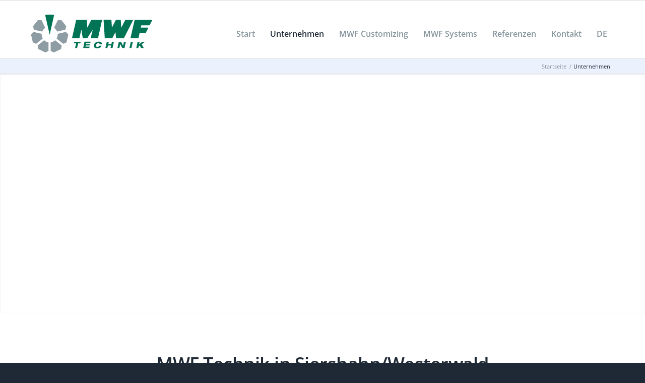

--- FILE ---
content_type: text/html; charset=UTF-8
request_url: https://mwf-technik.de/unternehmen/
body_size: 29280
content:
<!DOCTYPE html>
<html lang="de-DE" class="html_stretched responsive av-preloader-disabled  html_header_top html_logo_left html_main_nav_header html_menu_right html_custom html_header_sticky html_header_shrinking_disabled html_mobile_menu_tablet html_header_searchicon_disabled html_content_align_center html_header_unstick_top_disabled html_header_stretch_disabled html_av-submenu-hidden html_av-submenu-display-click html_av-overlay-side html_av-overlay-side-classic html_av-submenu-noclone html_entry_id_3643 av-cookies-no-cookie-consent av-no-preview av-default-lightbox html_text_menu_active av-mobile-menu-switch-default">
<head>
<meta charset="UTF-8" />


<!-- mobile setting -->
<meta name="viewport" content="width=device-width, initial-scale=1">

<!-- Scripts/CSS and wp_head hook -->
<script type="text/javascript" data-cookieconsent="ignore">
	window.dataLayer = window.dataLayer || [];

	function gtag() {
		dataLayer.push(arguments);
	}

	gtag("consent", "default", {
		ad_personalization: "denied",
		ad_storage: "denied",
		ad_user_data: "denied",
		analytics_storage: "denied",
		functionality_storage: "denied",
		personalization_storage: "denied",
		security_storage: "granted",
		wait_for_update: 500,
	});
	gtag("set", "ads_data_redaction", true);
	</script>
<script type="text/javascript"
		id="Cookiebot"
		src="https://consent.cookiebot.com/uc.js"
		data-implementation="wp"
		data-cbid="af82a95f-d4bf-4663-8249-bf5778612d51"
							data-blockingmode="auto"
	></script>
<meta name='robots' content='index, follow, max-image-preview:large, max-snippet:-1, max-video-preview:-1' />
	<style>img:is([sizes="auto" i], [sizes^="auto," i]) { contain-intrinsic-size: 3000px 1500px }</style>
	<link rel="alternate" hreflang="de" href="https://mwf-technik.de/unternehmen/" />
<link rel="alternate" hreflang="en" href="https://mwf-technik.de/en/company/" />
<link rel="alternate" hreflang="x-default" href="https://mwf-technik.de/unternehmen/" />

	<!-- This site is optimized with the Yoast SEO plugin v25.3 - https://yoast.com/wordpress/plugins/seo/ -->
	<title>Unternehmen | MWF Technik</title>
	<meta name="description" content="MWF Technik bietet Kunststofftechnik und Metalltechnik. Firmenstandort im Westerwald, mit guter Anbindung zur A3 und A48." />
	<link rel="canonical" href="https://mwf-technik.de/unternehmen/" />
	<meta property="og:locale" content="de_DE" />
	<meta property="og:type" content="article" />
	<meta property="og:title" content="Unternehmen | MWF Technik" />
	<meta property="og:description" content="MWF Technik bietet Kunststofftechnik und Metalltechnik. Firmenstandort im Westerwald, mit guter Anbindung zur A3 und A48." />
	<meta property="og:url" content="https://mwf-technik.de/unternehmen/" />
	<meta property="og:site_name" content="MWF Technik" />
	<meta property="article:modified_time" content="2025-07-17T14:04:26+00:00" />
	<meta name="twitter:card" content="summary_large_image" />
	<meta name="twitter:label1" content="Geschätzte Lesezeit" />
	<meta name="twitter:data1" content="4 Minuten" />
	<script type="application/ld+json" class="yoast-schema-graph">{"@context":"https://schema.org","@graph":[{"@type":"WebPage","@id":"https://mwf-technik.de/unternehmen/","url":"https://mwf-technik.de/unternehmen/","name":"Unternehmen | MWF Technik","isPartOf":{"@id":"https://mwf-technik.de/#website"},"datePublished":"2018-10-05T14:03:05+00:00","dateModified":"2025-07-17T14:04:26+00:00","description":"MWF Technik bietet Kunststofftechnik und Metalltechnik. Firmenstandort im Westerwald, mit guter Anbindung zur A3 und A48.","breadcrumb":{"@id":"https://mwf-technik.de/unternehmen/#breadcrumb"},"inLanguage":"de","potentialAction":[{"@type":"ReadAction","target":["https://mwf-technik.de/unternehmen/"]}]},{"@type":"BreadcrumbList","@id":"https://mwf-technik.de/unternehmen/#breadcrumb","itemListElement":[{"@type":"ListItem","position":1,"name":"Startseite","item":"https://mwf-technik.de/start/"},{"@type":"ListItem","position":2,"name":"Unternehmen"}]},{"@type":"WebSite","@id":"https://mwf-technik.de/#website","url":"https://mwf-technik.de/","name":"MWF Technik","description":"","potentialAction":[{"@type":"SearchAction","target":{"@type":"EntryPoint","urlTemplate":"https://mwf-technik.de/?s={search_term_string}"},"query-input":{"@type":"PropertyValueSpecification","valueRequired":true,"valueName":"search_term_string"}}],"inLanguage":"de"}]}</script>
	<!-- / Yoast SEO plugin. -->


<link rel="alternate" type="application/rss+xml" title="MWF Technik &raquo; Feed" href="https://mwf-technik.de/feed/" />
<link rel="alternate" type="application/rss+xml" title="MWF Technik &raquo; Kommentar-Feed" href="https://mwf-technik.de/comments/feed/" />
<script type="text/javascript">
/* <![CDATA[ */
window._wpemojiSettings = {"baseUrl":"https:\/\/s.w.org\/images\/core\/emoji\/16.0.1\/72x72\/","ext":".png","svgUrl":"https:\/\/s.w.org\/images\/core\/emoji\/16.0.1\/svg\/","svgExt":".svg","source":{"concatemoji":"https:\/\/mwf-technik.de\/wp-includes\/js\/wp-emoji-release.min.js?ver=6.8.3"}};
/*! This file is auto-generated */
!function(s,n){var o,i,e;function c(e){try{var t={supportTests:e,timestamp:(new Date).valueOf()};sessionStorage.setItem(o,JSON.stringify(t))}catch(e){}}function p(e,t,n){e.clearRect(0,0,e.canvas.width,e.canvas.height),e.fillText(t,0,0);var t=new Uint32Array(e.getImageData(0,0,e.canvas.width,e.canvas.height).data),a=(e.clearRect(0,0,e.canvas.width,e.canvas.height),e.fillText(n,0,0),new Uint32Array(e.getImageData(0,0,e.canvas.width,e.canvas.height).data));return t.every(function(e,t){return e===a[t]})}function u(e,t){e.clearRect(0,0,e.canvas.width,e.canvas.height),e.fillText(t,0,0);for(var n=e.getImageData(16,16,1,1),a=0;a<n.data.length;a++)if(0!==n.data[a])return!1;return!0}function f(e,t,n,a){switch(t){case"flag":return n(e,"\ud83c\udff3\ufe0f\u200d\u26a7\ufe0f","\ud83c\udff3\ufe0f\u200b\u26a7\ufe0f")?!1:!n(e,"\ud83c\udde8\ud83c\uddf6","\ud83c\udde8\u200b\ud83c\uddf6")&&!n(e,"\ud83c\udff4\udb40\udc67\udb40\udc62\udb40\udc65\udb40\udc6e\udb40\udc67\udb40\udc7f","\ud83c\udff4\u200b\udb40\udc67\u200b\udb40\udc62\u200b\udb40\udc65\u200b\udb40\udc6e\u200b\udb40\udc67\u200b\udb40\udc7f");case"emoji":return!a(e,"\ud83e\udedf")}return!1}function g(e,t,n,a){var r="undefined"!=typeof WorkerGlobalScope&&self instanceof WorkerGlobalScope?new OffscreenCanvas(300,150):s.createElement("canvas"),o=r.getContext("2d",{willReadFrequently:!0}),i=(o.textBaseline="top",o.font="600 32px Arial",{});return e.forEach(function(e){i[e]=t(o,e,n,a)}),i}function t(e){var t=s.createElement("script");t.src=e,t.defer=!0,s.head.appendChild(t)}"undefined"!=typeof Promise&&(o="wpEmojiSettingsSupports",i=["flag","emoji"],n.supports={everything:!0,everythingExceptFlag:!0},e=new Promise(function(e){s.addEventListener("DOMContentLoaded",e,{once:!0})}),new Promise(function(t){var n=function(){try{var e=JSON.parse(sessionStorage.getItem(o));if("object"==typeof e&&"number"==typeof e.timestamp&&(new Date).valueOf()<e.timestamp+604800&&"object"==typeof e.supportTests)return e.supportTests}catch(e){}return null}();if(!n){if("undefined"!=typeof Worker&&"undefined"!=typeof OffscreenCanvas&&"undefined"!=typeof URL&&URL.createObjectURL&&"undefined"!=typeof Blob)try{var e="postMessage("+g.toString()+"("+[JSON.stringify(i),f.toString(),p.toString(),u.toString()].join(",")+"));",a=new Blob([e],{type:"text/javascript"}),r=new Worker(URL.createObjectURL(a),{name:"wpTestEmojiSupports"});return void(r.onmessage=function(e){c(n=e.data),r.terminate(),t(n)})}catch(e){}c(n=g(i,f,p,u))}t(n)}).then(function(e){for(var t in e)n.supports[t]=e[t],n.supports.everything=n.supports.everything&&n.supports[t],"flag"!==t&&(n.supports.everythingExceptFlag=n.supports.everythingExceptFlag&&n.supports[t]);n.supports.everythingExceptFlag=n.supports.everythingExceptFlag&&!n.supports.flag,n.DOMReady=!1,n.readyCallback=function(){n.DOMReady=!0}}).then(function(){return e}).then(function(){var e;n.supports.everything||(n.readyCallback(),(e=n.source||{}).concatemoji?t(e.concatemoji):e.wpemoji&&e.twemoji&&(t(e.twemoji),t(e.wpemoji)))}))}((window,document),window._wpemojiSettings);
/* ]]> */
</script>
<link rel='stylesheet' id='avia-grid-css' href='https://mwf-technik.de/wp-content/themes/enfold/css/grid.css?ver=7.1.1' type='text/css' media='all' />
<link rel='stylesheet' id='avia-base-css' href='https://mwf-technik.de/wp-content/themes/enfold/css/base.css?ver=7.1.1' type='text/css' media='all' />
<link rel='stylesheet' id='avia-layout-css' href='https://mwf-technik.de/wp-content/themes/enfold/css/layout.css?ver=7.1.1' type='text/css' media='all' />
<link rel='stylesheet' id='avia-module-audioplayer-css' href='https://mwf-technik.de/wp-content/themes/enfold/config-templatebuilder/avia-shortcodes/audio-player/audio-player.css?ver=7.1.1' type='text/css' media='all' />
<link rel='stylesheet' id='avia-module-blog-css' href='https://mwf-technik.de/wp-content/themes/enfold/config-templatebuilder/avia-shortcodes/blog/blog.css?ver=7.1.1' type='text/css' media='all' />
<link rel='stylesheet' id='avia-module-postslider-css' href='https://mwf-technik.de/wp-content/themes/enfold/config-templatebuilder/avia-shortcodes/postslider/postslider.css?ver=7.1.1' type='text/css' media='all' />
<link rel='stylesheet' id='avia-module-button-css' href='https://mwf-technik.de/wp-content/themes/enfold/config-templatebuilder/avia-shortcodes/buttons/buttons.css?ver=7.1.1' type='text/css' media='all' />
<link rel='stylesheet' id='avia-module-buttonrow-css' href='https://mwf-technik.de/wp-content/themes/enfold/config-templatebuilder/avia-shortcodes/buttonrow/buttonrow.css?ver=7.1.1' type='text/css' media='all' />
<link rel='stylesheet' id='avia-module-button-fullwidth-css' href='https://mwf-technik.de/wp-content/themes/enfold/config-templatebuilder/avia-shortcodes/buttons_fullwidth/buttons_fullwidth.css?ver=7.1.1' type='text/css' media='all' />
<link rel='stylesheet' id='avia-module-catalogue-css' href='https://mwf-technik.de/wp-content/themes/enfold/config-templatebuilder/avia-shortcodes/catalogue/catalogue.css?ver=7.1.1' type='text/css' media='all' />
<link rel='stylesheet' id='avia-module-comments-css' href='https://mwf-technik.de/wp-content/themes/enfold/config-templatebuilder/avia-shortcodes/comments/comments.css?ver=7.1.1' type='text/css' media='all' />
<link rel='stylesheet' id='avia-module-contact-css' href='https://mwf-technik.de/wp-content/themes/enfold/config-templatebuilder/avia-shortcodes/contact/contact.css?ver=7.1.1' type='text/css' media='all' />
<link rel='stylesheet' id='avia-module-slideshow-css' href='https://mwf-technik.de/wp-content/themes/enfold/config-templatebuilder/avia-shortcodes/slideshow/slideshow.css?ver=7.1.1' type='text/css' media='all' />
<link rel='stylesheet' id='avia-module-slideshow-contentpartner-css' href='https://mwf-technik.de/wp-content/themes/enfold/config-templatebuilder/avia-shortcodes/contentslider/contentslider.css?ver=7.1.1' type='text/css' media='all' />
<link rel='stylesheet' id='avia-module-countdown-css' href='https://mwf-technik.de/wp-content/themes/enfold/config-templatebuilder/avia-shortcodes/countdown/countdown.css?ver=7.1.1' type='text/css' media='all' />
<link rel='stylesheet' id='avia-module-dynamic-field-css' href='https://mwf-technik.de/wp-content/themes/enfold/config-templatebuilder/avia-shortcodes/dynamic_field/dynamic_field.css?ver=7.1.1' type='text/css' media='all' />
<link rel='stylesheet' id='avia-module-gallery-css' href='https://mwf-technik.de/wp-content/themes/enfold/config-templatebuilder/avia-shortcodes/gallery/gallery.css?ver=7.1.1' type='text/css' media='all' />
<link rel='stylesheet' id='avia-module-gallery-hor-css' href='https://mwf-technik.de/wp-content/themes/enfold/config-templatebuilder/avia-shortcodes/gallery_horizontal/gallery_horizontal.css?ver=7.1.1' type='text/css' media='all' />
<link rel='stylesheet' id='avia-module-maps-css' href='https://mwf-technik.de/wp-content/themes/enfold/config-templatebuilder/avia-shortcodes/google_maps/google_maps.css?ver=7.1.1' type='text/css' media='all' />
<link rel='stylesheet' id='avia-module-gridrow-css' href='https://mwf-technik.de/wp-content/themes/enfold/config-templatebuilder/avia-shortcodes/grid_row/grid_row.css?ver=7.1.1' type='text/css' media='all' />
<link rel='stylesheet' id='avia-module-heading-css' href='https://mwf-technik.de/wp-content/themes/enfold/config-templatebuilder/avia-shortcodes/heading/heading.css?ver=7.1.1' type='text/css' media='all' />
<link rel='stylesheet' id='avia-module-rotator-css' href='https://mwf-technik.de/wp-content/themes/enfold/config-templatebuilder/avia-shortcodes/headline_rotator/headline_rotator.css?ver=7.1.1' type='text/css' media='all' />
<link rel='stylesheet' id='avia-module-hr-css' href='https://mwf-technik.de/wp-content/themes/enfold/config-templatebuilder/avia-shortcodes/hr/hr.css?ver=7.1.1' type='text/css' media='all' />
<link rel='stylesheet' id='avia-module-icon-css' href='https://mwf-technik.de/wp-content/themes/enfold/config-templatebuilder/avia-shortcodes/icon/icon.css?ver=7.1.1' type='text/css' media='all' />
<link rel='stylesheet' id='avia-module-icon-circles-css' href='https://mwf-technik.de/wp-content/themes/enfold/config-templatebuilder/avia-shortcodes/icon_circles/icon_circles.css?ver=7.1.1' type='text/css' media='all' />
<link rel='stylesheet' id='avia-module-iconbox-css' href='https://mwf-technik.de/wp-content/themes/enfold/config-templatebuilder/avia-shortcodes/iconbox/iconbox.css?ver=7.1.1' type='text/css' media='all' />
<link rel='stylesheet' id='avia-module-icongrid-css' href='https://mwf-technik.de/wp-content/themes/enfold/config-templatebuilder/avia-shortcodes/icongrid/icongrid.css?ver=7.1.1' type='text/css' media='all' />
<link rel='stylesheet' id='avia-module-iconlist-css' href='https://mwf-technik.de/wp-content/themes/enfold/config-templatebuilder/avia-shortcodes/iconlist/iconlist.css?ver=7.1.1' type='text/css' media='all' />
<link rel='stylesheet' id='avia-module-image-css' href='https://mwf-technik.de/wp-content/themes/enfold/config-templatebuilder/avia-shortcodes/image/image.css?ver=7.1.1' type='text/css' media='all' />
<link rel='stylesheet' id='avia-module-image-diff-css' href='https://mwf-technik.de/wp-content/themes/enfold/config-templatebuilder/avia-shortcodes/image_diff/image_diff.css?ver=7.1.1' type='text/css' media='all' />
<link rel='stylesheet' id='avia-module-hotspot-css' href='https://mwf-technik.de/wp-content/themes/enfold/config-templatebuilder/avia-shortcodes/image_hotspots/image_hotspots.css?ver=7.1.1' type='text/css' media='all' />
<link rel='stylesheet' id='avia-module-sc-lottie-animation-css' href='https://mwf-technik.de/wp-content/themes/enfold/config-templatebuilder/avia-shortcodes/lottie_animation/lottie_animation.css?ver=7.1.1' type='text/css' media='all' />
<link rel='stylesheet' id='avia-module-magazine-css' href='https://mwf-technik.de/wp-content/themes/enfold/config-templatebuilder/avia-shortcodes/magazine/magazine.css?ver=7.1.1' type='text/css' media='all' />
<link rel='stylesheet' id='avia-module-masonry-css' href='https://mwf-technik.de/wp-content/themes/enfold/config-templatebuilder/avia-shortcodes/masonry_entries/masonry_entries.css?ver=7.1.1' type='text/css' media='all' />
<link rel='stylesheet' id='avia-siteloader-css' href='https://mwf-technik.de/wp-content/themes/enfold/css/avia-snippet-site-preloader.css?ver=7.1.1' type='text/css' media='all' />
<link rel='stylesheet' id='avia-module-menu-css' href='https://mwf-technik.de/wp-content/themes/enfold/config-templatebuilder/avia-shortcodes/menu/menu.css?ver=7.1.1' type='text/css' media='all' />
<link rel='stylesheet' id='avia-module-notification-css' href='https://mwf-technik.de/wp-content/themes/enfold/config-templatebuilder/avia-shortcodes/notification/notification.css?ver=7.1.1' type='text/css' media='all' />
<link rel='stylesheet' id='avia-module-numbers-css' href='https://mwf-technik.de/wp-content/themes/enfold/config-templatebuilder/avia-shortcodes/numbers/numbers.css?ver=7.1.1' type='text/css' media='all' />
<link rel='stylesheet' id='avia-module-portfolio-css' href='https://mwf-technik.de/wp-content/themes/enfold/config-templatebuilder/avia-shortcodes/portfolio/portfolio.css?ver=7.1.1' type='text/css' media='all' />
<link rel='stylesheet' id='avia-module-post-metadata-css' href='https://mwf-technik.de/wp-content/themes/enfold/config-templatebuilder/avia-shortcodes/post_metadata/post_metadata.css?ver=7.1.1' type='text/css' media='all' />
<link rel='stylesheet' id='avia-module-progress-bar-css' href='https://mwf-technik.de/wp-content/themes/enfold/config-templatebuilder/avia-shortcodes/progressbar/progressbar.css?ver=7.1.1' type='text/css' media='all' />
<link rel='stylesheet' id='avia-module-promobox-css' href='https://mwf-technik.de/wp-content/themes/enfold/config-templatebuilder/avia-shortcodes/promobox/promobox.css?ver=7.1.1' type='text/css' media='all' />
<link rel='stylesheet' id='avia-sc-search-css' href='https://mwf-technik.de/wp-content/themes/enfold/config-templatebuilder/avia-shortcodes/search/search.css?ver=7.1.1' type='text/css' media='all' />
<link rel='stylesheet' id='avia-module-slideshow-accordion-css' href='https://mwf-technik.de/wp-content/themes/enfold/config-templatebuilder/avia-shortcodes/slideshow_accordion/slideshow_accordion.css?ver=7.1.1' type='text/css' media='all' />
<link rel='stylesheet' id='avia-module-slideshow-feature-image-css' href='https://mwf-technik.de/wp-content/themes/enfold/config-templatebuilder/avia-shortcodes/slideshow_feature_image/slideshow_feature_image.css?ver=7.1.1' type='text/css' media='all' />
<link rel='stylesheet' id='avia-module-slideshow-fullsize-css' href='https://mwf-technik.de/wp-content/themes/enfold/config-templatebuilder/avia-shortcodes/slideshow_fullsize/slideshow_fullsize.css?ver=7.1.1' type='text/css' media='all' />
<link rel='stylesheet' id='avia-module-slideshow-fullscreen-css' href='https://mwf-technik.de/wp-content/themes/enfold/config-templatebuilder/avia-shortcodes/slideshow_fullscreen/slideshow_fullscreen.css?ver=7.1.1' type='text/css' media='all' />
<link rel='stylesheet' id='avia-module-slideshow-ls-css' href='https://mwf-technik.de/wp-content/themes/enfold/config-templatebuilder/avia-shortcodes/slideshow_layerslider/slideshow_layerslider.css?ver=7.1.1' type='text/css' media='all' />
<link rel='stylesheet' id='avia-module-social-css' href='https://mwf-technik.de/wp-content/themes/enfold/config-templatebuilder/avia-shortcodes/social_share/social_share.css?ver=7.1.1' type='text/css' media='all' />
<link rel='stylesheet' id='avia-module-tabsection-css' href='https://mwf-technik.de/wp-content/themes/enfold/config-templatebuilder/avia-shortcodes/tab_section/tab_section.css?ver=7.1.1' type='text/css' media='all' />
<link rel='stylesheet' id='avia-module-table-css' href='https://mwf-technik.de/wp-content/themes/enfold/config-templatebuilder/avia-shortcodes/table/table.css?ver=7.1.1' type='text/css' media='all' />
<link rel='stylesheet' id='avia-module-tabs-css' href='https://mwf-technik.de/wp-content/themes/enfold/config-templatebuilder/avia-shortcodes/tabs/tabs.css?ver=7.1.1' type='text/css' media='all' />
<link rel='stylesheet' id='avia-module-team-css' href='https://mwf-technik.de/wp-content/themes/enfold/config-templatebuilder/avia-shortcodes/team/team.css?ver=7.1.1' type='text/css' media='all' />
<link rel='stylesheet' id='avia-module-testimonials-css' href='https://mwf-technik.de/wp-content/themes/enfold/config-templatebuilder/avia-shortcodes/testimonials/testimonials.css?ver=7.1.1' type='text/css' media='all' />
<link rel='stylesheet' id='avia-module-timeline-css' href='https://mwf-technik.de/wp-content/themes/enfold/config-templatebuilder/avia-shortcodes/timeline/timeline.css?ver=7.1.1' type='text/css' media='all' />
<link rel='stylesheet' id='avia-module-toggles-css' href='https://mwf-technik.de/wp-content/themes/enfold/config-templatebuilder/avia-shortcodes/toggles/toggles.css?ver=7.1.1' type='text/css' media='all' />
<link rel='stylesheet' id='avia-module-video-css' href='https://mwf-technik.de/wp-content/themes/enfold/config-templatebuilder/avia-shortcodes/video/video.css?ver=7.1.1' type='text/css' media='all' />
<link rel='stylesheet' id='layerslider-css' href='https://mwf-technik.de/wp-content/themes/enfold/config-layerslider/LayerSlider/assets/static/layerslider/css/layerslider.css?ver=7.14.4' type='text/css' media='all' />
<style id='wp-emoji-styles-inline-css' type='text/css'>

	img.wp-smiley, img.emoji {
		display: inline !important;
		border: none !important;
		box-shadow: none !important;
		height: 1em !important;
		width: 1em !important;
		margin: 0 0.07em !important;
		vertical-align: -0.1em !important;
		background: none !important;
		padding: 0 !important;
	}
</style>
<link rel='stylesheet' id='wp-block-library-css' href='https://mwf-technik.de/wp-includes/css/dist/block-library/style.min.css?ver=6.8.3' type='text/css' media='all' />
<style id='global-styles-inline-css' type='text/css'>
:root{--wp--preset--aspect-ratio--square: 1;--wp--preset--aspect-ratio--4-3: 4/3;--wp--preset--aspect-ratio--3-4: 3/4;--wp--preset--aspect-ratio--3-2: 3/2;--wp--preset--aspect-ratio--2-3: 2/3;--wp--preset--aspect-ratio--16-9: 16/9;--wp--preset--aspect-ratio--9-16: 9/16;--wp--preset--color--black: #000000;--wp--preset--color--cyan-bluish-gray: #abb8c3;--wp--preset--color--white: #ffffff;--wp--preset--color--pale-pink: #f78da7;--wp--preset--color--vivid-red: #cf2e2e;--wp--preset--color--luminous-vivid-orange: #ff6900;--wp--preset--color--luminous-vivid-amber: #fcb900;--wp--preset--color--light-green-cyan: #7bdcb5;--wp--preset--color--vivid-green-cyan: #00d084;--wp--preset--color--pale-cyan-blue: #8ed1fc;--wp--preset--color--vivid-cyan-blue: #0693e3;--wp--preset--color--vivid-purple: #9b51e0;--wp--preset--color--metallic-red: #b02b2c;--wp--preset--color--maximum-yellow-red: #edae44;--wp--preset--color--yellow-sun: #eeee22;--wp--preset--color--palm-leaf: #83a846;--wp--preset--color--aero: #7bb0e7;--wp--preset--color--old-lavender: #745f7e;--wp--preset--color--steel-teal: #5f8789;--wp--preset--color--raspberry-pink: #d65799;--wp--preset--color--medium-turquoise: #4ecac2;--wp--preset--gradient--vivid-cyan-blue-to-vivid-purple: linear-gradient(135deg,rgba(6,147,227,1) 0%,rgb(155,81,224) 100%);--wp--preset--gradient--light-green-cyan-to-vivid-green-cyan: linear-gradient(135deg,rgb(122,220,180) 0%,rgb(0,208,130) 100%);--wp--preset--gradient--luminous-vivid-amber-to-luminous-vivid-orange: linear-gradient(135deg,rgba(252,185,0,1) 0%,rgba(255,105,0,1) 100%);--wp--preset--gradient--luminous-vivid-orange-to-vivid-red: linear-gradient(135deg,rgba(255,105,0,1) 0%,rgb(207,46,46) 100%);--wp--preset--gradient--very-light-gray-to-cyan-bluish-gray: linear-gradient(135deg,rgb(238,238,238) 0%,rgb(169,184,195) 100%);--wp--preset--gradient--cool-to-warm-spectrum: linear-gradient(135deg,rgb(74,234,220) 0%,rgb(151,120,209) 20%,rgb(207,42,186) 40%,rgb(238,44,130) 60%,rgb(251,105,98) 80%,rgb(254,248,76) 100%);--wp--preset--gradient--blush-light-purple: linear-gradient(135deg,rgb(255,206,236) 0%,rgb(152,150,240) 100%);--wp--preset--gradient--blush-bordeaux: linear-gradient(135deg,rgb(254,205,165) 0%,rgb(254,45,45) 50%,rgb(107,0,62) 100%);--wp--preset--gradient--luminous-dusk: linear-gradient(135deg,rgb(255,203,112) 0%,rgb(199,81,192) 50%,rgb(65,88,208) 100%);--wp--preset--gradient--pale-ocean: linear-gradient(135deg,rgb(255,245,203) 0%,rgb(182,227,212) 50%,rgb(51,167,181) 100%);--wp--preset--gradient--electric-grass: linear-gradient(135deg,rgb(202,248,128) 0%,rgb(113,206,126) 100%);--wp--preset--gradient--midnight: linear-gradient(135deg,rgb(2,3,129) 0%,rgb(40,116,252) 100%);--wp--preset--font-size--small: 1rem;--wp--preset--font-size--medium: 1.125rem;--wp--preset--font-size--large: 1.75rem;--wp--preset--font-size--x-large: clamp(1.75rem, 3vw, 2.25rem);--wp--preset--spacing--20: 0.44rem;--wp--preset--spacing--30: 0.67rem;--wp--preset--spacing--40: 1rem;--wp--preset--spacing--50: 1.5rem;--wp--preset--spacing--60: 2.25rem;--wp--preset--spacing--70: 3.38rem;--wp--preset--spacing--80: 5.06rem;--wp--preset--shadow--natural: 6px 6px 9px rgba(0, 0, 0, 0.2);--wp--preset--shadow--deep: 12px 12px 50px rgba(0, 0, 0, 0.4);--wp--preset--shadow--sharp: 6px 6px 0px rgba(0, 0, 0, 0.2);--wp--preset--shadow--outlined: 6px 6px 0px -3px rgba(255, 255, 255, 1), 6px 6px rgba(0, 0, 0, 1);--wp--preset--shadow--crisp: 6px 6px 0px rgba(0, 0, 0, 1);}:root { --wp--style--global--content-size: 800px;--wp--style--global--wide-size: 1130px; }:where(body) { margin: 0; }.wp-site-blocks > .alignleft { float: left; margin-right: 2em; }.wp-site-blocks > .alignright { float: right; margin-left: 2em; }.wp-site-blocks > .aligncenter { justify-content: center; margin-left: auto; margin-right: auto; }:where(.is-layout-flex){gap: 0.5em;}:where(.is-layout-grid){gap: 0.5em;}.is-layout-flow > .alignleft{float: left;margin-inline-start: 0;margin-inline-end: 2em;}.is-layout-flow > .alignright{float: right;margin-inline-start: 2em;margin-inline-end: 0;}.is-layout-flow > .aligncenter{margin-left: auto !important;margin-right: auto !important;}.is-layout-constrained > .alignleft{float: left;margin-inline-start: 0;margin-inline-end: 2em;}.is-layout-constrained > .alignright{float: right;margin-inline-start: 2em;margin-inline-end: 0;}.is-layout-constrained > .aligncenter{margin-left: auto !important;margin-right: auto !important;}.is-layout-constrained > :where(:not(.alignleft):not(.alignright):not(.alignfull)){max-width: var(--wp--style--global--content-size);margin-left: auto !important;margin-right: auto !important;}.is-layout-constrained > .alignwide{max-width: var(--wp--style--global--wide-size);}body .is-layout-flex{display: flex;}.is-layout-flex{flex-wrap: wrap;align-items: center;}.is-layout-flex > :is(*, div){margin: 0;}body .is-layout-grid{display: grid;}.is-layout-grid > :is(*, div){margin: 0;}body{padding-top: 0px;padding-right: 0px;padding-bottom: 0px;padding-left: 0px;}a:where(:not(.wp-element-button)){text-decoration: underline;}:root :where(.wp-element-button, .wp-block-button__link){background-color: #32373c;border-width: 0;color: #fff;font-family: inherit;font-size: inherit;line-height: inherit;padding: calc(0.667em + 2px) calc(1.333em + 2px);text-decoration: none;}.has-black-color{color: var(--wp--preset--color--black) !important;}.has-cyan-bluish-gray-color{color: var(--wp--preset--color--cyan-bluish-gray) !important;}.has-white-color{color: var(--wp--preset--color--white) !important;}.has-pale-pink-color{color: var(--wp--preset--color--pale-pink) !important;}.has-vivid-red-color{color: var(--wp--preset--color--vivid-red) !important;}.has-luminous-vivid-orange-color{color: var(--wp--preset--color--luminous-vivid-orange) !important;}.has-luminous-vivid-amber-color{color: var(--wp--preset--color--luminous-vivid-amber) !important;}.has-light-green-cyan-color{color: var(--wp--preset--color--light-green-cyan) !important;}.has-vivid-green-cyan-color{color: var(--wp--preset--color--vivid-green-cyan) !important;}.has-pale-cyan-blue-color{color: var(--wp--preset--color--pale-cyan-blue) !important;}.has-vivid-cyan-blue-color{color: var(--wp--preset--color--vivid-cyan-blue) !important;}.has-vivid-purple-color{color: var(--wp--preset--color--vivid-purple) !important;}.has-metallic-red-color{color: var(--wp--preset--color--metallic-red) !important;}.has-maximum-yellow-red-color{color: var(--wp--preset--color--maximum-yellow-red) !important;}.has-yellow-sun-color{color: var(--wp--preset--color--yellow-sun) !important;}.has-palm-leaf-color{color: var(--wp--preset--color--palm-leaf) !important;}.has-aero-color{color: var(--wp--preset--color--aero) !important;}.has-old-lavender-color{color: var(--wp--preset--color--old-lavender) !important;}.has-steel-teal-color{color: var(--wp--preset--color--steel-teal) !important;}.has-raspberry-pink-color{color: var(--wp--preset--color--raspberry-pink) !important;}.has-medium-turquoise-color{color: var(--wp--preset--color--medium-turquoise) !important;}.has-black-background-color{background-color: var(--wp--preset--color--black) !important;}.has-cyan-bluish-gray-background-color{background-color: var(--wp--preset--color--cyan-bluish-gray) !important;}.has-white-background-color{background-color: var(--wp--preset--color--white) !important;}.has-pale-pink-background-color{background-color: var(--wp--preset--color--pale-pink) !important;}.has-vivid-red-background-color{background-color: var(--wp--preset--color--vivid-red) !important;}.has-luminous-vivid-orange-background-color{background-color: var(--wp--preset--color--luminous-vivid-orange) !important;}.has-luminous-vivid-amber-background-color{background-color: var(--wp--preset--color--luminous-vivid-amber) !important;}.has-light-green-cyan-background-color{background-color: var(--wp--preset--color--light-green-cyan) !important;}.has-vivid-green-cyan-background-color{background-color: var(--wp--preset--color--vivid-green-cyan) !important;}.has-pale-cyan-blue-background-color{background-color: var(--wp--preset--color--pale-cyan-blue) !important;}.has-vivid-cyan-blue-background-color{background-color: var(--wp--preset--color--vivid-cyan-blue) !important;}.has-vivid-purple-background-color{background-color: var(--wp--preset--color--vivid-purple) !important;}.has-metallic-red-background-color{background-color: var(--wp--preset--color--metallic-red) !important;}.has-maximum-yellow-red-background-color{background-color: var(--wp--preset--color--maximum-yellow-red) !important;}.has-yellow-sun-background-color{background-color: var(--wp--preset--color--yellow-sun) !important;}.has-palm-leaf-background-color{background-color: var(--wp--preset--color--palm-leaf) !important;}.has-aero-background-color{background-color: var(--wp--preset--color--aero) !important;}.has-old-lavender-background-color{background-color: var(--wp--preset--color--old-lavender) !important;}.has-steel-teal-background-color{background-color: var(--wp--preset--color--steel-teal) !important;}.has-raspberry-pink-background-color{background-color: var(--wp--preset--color--raspberry-pink) !important;}.has-medium-turquoise-background-color{background-color: var(--wp--preset--color--medium-turquoise) !important;}.has-black-border-color{border-color: var(--wp--preset--color--black) !important;}.has-cyan-bluish-gray-border-color{border-color: var(--wp--preset--color--cyan-bluish-gray) !important;}.has-white-border-color{border-color: var(--wp--preset--color--white) !important;}.has-pale-pink-border-color{border-color: var(--wp--preset--color--pale-pink) !important;}.has-vivid-red-border-color{border-color: var(--wp--preset--color--vivid-red) !important;}.has-luminous-vivid-orange-border-color{border-color: var(--wp--preset--color--luminous-vivid-orange) !important;}.has-luminous-vivid-amber-border-color{border-color: var(--wp--preset--color--luminous-vivid-amber) !important;}.has-light-green-cyan-border-color{border-color: var(--wp--preset--color--light-green-cyan) !important;}.has-vivid-green-cyan-border-color{border-color: var(--wp--preset--color--vivid-green-cyan) !important;}.has-pale-cyan-blue-border-color{border-color: var(--wp--preset--color--pale-cyan-blue) !important;}.has-vivid-cyan-blue-border-color{border-color: var(--wp--preset--color--vivid-cyan-blue) !important;}.has-vivid-purple-border-color{border-color: var(--wp--preset--color--vivid-purple) !important;}.has-metallic-red-border-color{border-color: var(--wp--preset--color--metallic-red) !important;}.has-maximum-yellow-red-border-color{border-color: var(--wp--preset--color--maximum-yellow-red) !important;}.has-yellow-sun-border-color{border-color: var(--wp--preset--color--yellow-sun) !important;}.has-palm-leaf-border-color{border-color: var(--wp--preset--color--palm-leaf) !important;}.has-aero-border-color{border-color: var(--wp--preset--color--aero) !important;}.has-old-lavender-border-color{border-color: var(--wp--preset--color--old-lavender) !important;}.has-steel-teal-border-color{border-color: var(--wp--preset--color--steel-teal) !important;}.has-raspberry-pink-border-color{border-color: var(--wp--preset--color--raspberry-pink) !important;}.has-medium-turquoise-border-color{border-color: var(--wp--preset--color--medium-turquoise) !important;}.has-vivid-cyan-blue-to-vivid-purple-gradient-background{background: var(--wp--preset--gradient--vivid-cyan-blue-to-vivid-purple) !important;}.has-light-green-cyan-to-vivid-green-cyan-gradient-background{background: var(--wp--preset--gradient--light-green-cyan-to-vivid-green-cyan) !important;}.has-luminous-vivid-amber-to-luminous-vivid-orange-gradient-background{background: var(--wp--preset--gradient--luminous-vivid-amber-to-luminous-vivid-orange) !important;}.has-luminous-vivid-orange-to-vivid-red-gradient-background{background: var(--wp--preset--gradient--luminous-vivid-orange-to-vivid-red) !important;}.has-very-light-gray-to-cyan-bluish-gray-gradient-background{background: var(--wp--preset--gradient--very-light-gray-to-cyan-bluish-gray) !important;}.has-cool-to-warm-spectrum-gradient-background{background: var(--wp--preset--gradient--cool-to-warm-spectrum) !important;}.has-blush-light-purple-gradient-background{background: var(--wp--preset--gradient--blush-light-purple) !important;}.has-blush-bordeaux-gradient-background{background: var(--wp--preset--gradient--blush-bordeaux) !important;}.has-luminous-dusk-gradient-background{background: var(--wp--preset--gradient--luminous-dusk) !important;}.has-pale-ocean-gradient-background{background: var(--wp--preset--gradient--pale-ocean) !important;}.has-electric-grass-gradient-background{background: var(--wp--preset--gradient--electric-grass) !important;}.has-midnight-gradient-background{background: var(--wp--preset--gradient--midnight) !important;}.has-small-font-size{font-size: var(--wp--preset--font-size--small) !important;}.has-medium-font-size{font-size: var(--wp--preset--font-size--medium) !important;}.has-large-font-size{font-size: var(--wp--preset--font-size--large) !important;}.has-x-large-font-size{font-size: var(--wp--preset--font-size--x-large) !important;}
:where(.wp-block-post-template.is-layout-flex){gap: 1.25em;}:where(.wp-block-post-template.is-layout-grid){gap: 1.25em;}
:where(.wp-block-columns.is-layout-flex){gap: 2em;}:where(.wp-block-columns.is-layout-grid){gap: 2em;}
:root :where(.wp-block-pullquote){font-size: 1.5em;line-height: 1.6;}
</style>
<link rel='stylesheet' id='cpsh-shortcodes-css' href='https://mwf-technik.de/wp-content/plugins/column-shortcodes//assets/css/shortcodes.css?ver=1.0.1' type='text/css' media='all' />
<link rel='stylesheet' id='contact-form-7-css' href='https://mwf-technik.de/wp-content/plugins/contact-form-7/includes/css/styles.css?ver=6.0.6' type='text/css' media='all' />
<link rel='stylesheet' id='wpml-legacy-dropdown-0-css' href='https://mwf-technik.de/wp-content/plugins/sitepress-multilingual-cms/templates/language-switchers/legacy-dropdown/style.min.css?ver=1' type='text/css' media='all' />
<style id='wpml-legacy-dropdown-0-inline-css' type='text/css'>
.wpml-ls-statics-shortcode_actions, .wpml-ls-statics-shortcode_actions .wpml-ls-sub-menu, .wpml-ls-statics-shortcode_actions a {border-color:#EEEEEE;}.wpml-ls-statics-shortcode_actions a, .wpml-ls-statics-shortcode_actions .wpml-ls-sub-menu a, .wpml-ls-statics-shortcode_actions .wpml-ls-sub-menu a:link, .wpml-ls-statics-shortcode_actions li:not(.wpml-ls-current-language) .wpml-ls-link, .wpml-ls-statics-shortcode_actions li:not(.wpml-ls-current-language) .wpml-ls-link:link {color:#444444;background-color:#ffffff;}.wpml-ls-statics-shortcode_actions .wpml-ls-sub-menu a:hover,.wpml-ls-statics-shortcode_actions .wpml-ls-sub-menu a:focus, .wpml-ls-statics-shortcode_actions .wpml-ls-sub-menu a:link:hover, .wpml-ls-statics-shortcode_actions .wpml-ls-sub-menu a:link:focus {color:#000000;background-color:#eeeeee;}.wpml-ls-statics-shortcode_actions .wpml-ls-current-language > a {color:#444444;background-color:#ffffff;}.wpml-ls-statics-shortcode_actions .wpml-ls-current-language:hover>a, .wpml-ls-statics-shortcode_actions .wpml-ls-current-language>a:focus {color:#000000;background-color:#eeeeee;}
</style>
<link rel='stylesheet' id='wpml-menu-item-0-css' href='https://mwf-technik.de/wp-content/plugins/sitepress-multilingual-cms/templates/language-switchers/menu-item/style.min.css?ver=1' type='text/css' media='all' />
<style id='wpml-menu-item-0-inline-css' type='text/css'>
#lang_sel img, #lang_sel_list img, #lang_sel_footer img { display: inline; }
</style>
<link rel='stylesheet' id='avia-scs-css' href='https://mwf-technik.de/wp-content/themes/enfold/css/shortcodes.css?ver=7.1.1' type='text/css' media='all' />
<link rel='stylesheet' id='avia-fold-unfold-css' href='https://mwf-technik.de/wp-content/themes/enfold/css/avia-snippet-fold-unfold.css?ver=7.1.1' type='text/css' media='all' />
<link rel='stylesheet' id='avia-popup-css-css' href='https://mwf-technik.de/wp-content/themes/enfold/js/aviapopup/magnific-popup.min.css?ver=7.1.1' type='text/css' media='screen' />
<link rel='stylesheet' id='avia-lightbox-css' href='https://mwf-technik.de/wp-content/themes/enfold/css/avia-snippet-lightbox.css?ver=7.1.1' type='text/css' media='screen' />
<link rel='stylesheet' id='avia-widget-css-css' href='https://mwf-technik.de/wp-content/themes/enfold/css/avia-snippet-widget.css?ver=7.1.1' type='text/css' media='screen' />
<link rel='stylesheet' id='avia-dynamic-css' href='https://mwf-technik.de/wp-content/uploads/dynamic_avia/enfold_child.css?ver=68dca71c848fa' type='text/css' media='all' />
<link rel='stylesheet' id='avia-custom-css' href='https://mwf-technik.de/wp-content/themes/enfold/css/custom.css?ver=7.1.1' type='text/css' media='all' />
<link rel='stylesheet' id='avia-style-css' href='https://mwf-technik.de/wp-content/themes/enfold-child/style.css?ver=7.1.1' type='text/css' media='all' />
<link rel='stylesheet' id='avia-wpml-css' href='https://mwf-technik.de/wp-content/themes/enfold/config-wpml/wpml-mod.css?ver=7.1.1' type='text/css' media='all' />
<link rel='stylesheet' id='avia-single-post-3643-css' href='https://mwf-technik.de/wp-content/uploads/dynamic_avia/avia_posts_css/post-3643.css?ver=ver-1759295334' type='text/css' media='all' />
<!--n2css--><!--n2js--><script type="text/javascript" src="https://mwf-technik.de/wp-includes/js/jquery/jquery.min.js?ver=3.7.1" id="jquery-core-js"></script>
<script type="text/javascript" src="https://mwf-technik.de/wp-includes/js/jquery/jquery-migrate.min.js?ver=3.4.1" id="jquery-migrate-js"></script>
<script type="text/javascript" id="wpml-cookie-js-extra">
/* <![CDATA[ */
var wpml_cookies = {"wp-wpml_current_language":{"value":"de","expires":1,"path":"\/"}};
var wpml_cookies = {"wp-wpml_current_language":{"value":"de","expires":1,"path":"\/"}};
/* ]]> */
</script>
<script type="text/javascript" src="https://mwf-technik.de/wp-content/plugins/sitepress-multilingual-cms/res/js/cookies/language-cookie.js?ver=476000" id="wpml-cookie-js" defer="defer" data-wp-strategy="defer"></script>
<script type="text/javascript" src="https://mwf-technik.de/wp-content/plugins/sitepress-multilingual-cms/templates/language-switchers/legacy-dropdown/script.min.js?ver=1" id="wpml-legacy-dropdown-0-js"></script>
<script type="text/javascript" src="https://mwf-technik.de/wp-content/themes/enfold/js/avia-js.js?ver=7.1.1" id="avia-js-js"></script>
<script type="text/javascript" src="https://mwf-technik.de/wp-content/themes/enfold/js/avia-compat.js?ver=7.1.1" id="avia-compat-js"></script>
<script type="text/javascript" src="https://mwf-technik.de/wp-content/themes/enfold/config-wpml/wpml-mod.js?ver=7.1.1" id="avia-wpml-script-js"></script>
<link rel="https://api.w.org/" href="https://mwf-technik.de/wp-json/" /><link rel="alternate" title="JSON" type="application/json" href="https://mwf-technik.de/wp-json/wp/v2/pages/3643" /><link rel="EditURI" type="application/rsd+xml" title="RSD" href="https://mwf-technik.de/xmlrpc.php?rsd" />
<meta name="generator" content="WordPress 6.8.3" />
<link rel='shortlink' href='https://mwf-technik.de/?p=3643' />
<link rel="alternate" title="oEmbed (JSON)" type="application/json+oembed" href="https://mwf-technik.de/wp-json/oembed/1.0/embed?url=https%3A%2F%2Fmwf-technik.de%2Funternehmen%2F" />
<link rel="alternate" title="oEmbed (XML)" type="text/xml+oembed" href="https://mwf-technik.de/wp-json/oembed/1.0/embed?url=https%3A%2F%2Fmwf-technik.de%2Funternehmen%2F&#038;format=xml" />
<meta name="generator" content="WPML ver:4.7.6 stt:1,3;" />

<link rel="icon" href="https://mwf-technik.de/wp-content/uploads/2018/10/MWF_Logo_Karte.svg" type="image/x-icon">
<!--[if lt IE 9]><script src="https://mwf-technik.de/wp-content/themes/enfold/js/html5shiv.js"></script><![endif]--><link rel="profile" href="https://gmpg.org/xfn/11" />
<link rel="alternate" type="application/rss+xml" title="MWF Technik RSS2 Feed" href="https://mwf-technik.de/feed/" />
<link rel="pingback" href="https://mwf-technik.de/xmlrpc.php" />

<style type='text/css' media='screen'>
 #top #header_main > .container, #top #header_main > .container .main_menu  .av-main-nav > li > a, #top #header_main #menu-item-shop .cart_dropdown_link{ height:115px; line-height: 115px; }
 .html_top_nav_header .av-logo-container{ height:115px;  }
 .html_header_top.html_header_sticky #top #wrap_all #main{ padding-top:115px; } 
</style>
<link rel="icon" href="https://mwf-technik.de/wp-content/uploads/2021/11/cropped-MWF_Favicon-32x32.png" sizes="32x32" />
<link rel="icon" href="https://mwf-technik.de/wp-content/uploads/2021/11/cropped-MWF_Favicon-192x192.png" sizes="192x192" />
<link rel="apple-touch-icon" href="https://mwf-technik.de/wp-content/uploads/2021/11/cropped-MWF_Favicon-180x180.png" />
<meta name="msapplication-TileImage" content="https://mwf-technik.de/wp-content/uploads/2021/11/cropped-MWF_Favicon-270x270.png" />
		<style type="text/css" id="wp-custom-css">
			/* === gleiche Bildhöhe nur auf Desktop (ab 1025px) === */
@media only screen and (min-width: 1025px) {
    .mwf-equal-height {
        display: flex;
        flex-direction: column;
    }

    .mwf-equal-height img {
        object-fit: cover;
        height: 400px;
    }
}
/* === Ende gleiche Bildhöhe Desktop === */

/* === kleinere Schrift Mobile (bis 767px) === */
@media only screen and (max-width: 767px) {
    .entry-content-wrapper ul li {
        font-size: 17px !important;
        line-height: 1.4em;
    }
}
/* === Ende kleinere Schrift Mobile === */

/* Footer-Textgröße und Zeilenhöhe auf Desktop anpassen */
@media only screen and (min-width: 1024px) {
  #footer, #footer a, #footer p, #footer li {
    font-size: 15px; /* Schriftgröße im Footer */
    line-height: 1.7; /* Zeilenhöhe leicht erhöht */
  }
}

.avia-button {
    padding-top: 10px !important;
    padding-bottom: 10px !important;
    line-height: 1.3em !important;
}

.avia-button span {
    position: relative;
    top: 1px; /* oder 2px für noch mehr Effekt */
}

/* Buttons mit 5px Eckenradius */
.avia-button,
input[type="submit"],
input[type="button"],
button {
    border-radius: 5px !important;
}

/* Content-Bilder abrunden */
.avia_image,
.avia-image-container-inner,
.avia-image-container img {
    border-radius: 3px !important;
    overflow: hidden;
}

/* 1/4-Felder mit reduziertem Abstand */
.mwf-four-columns-tight .flex_column.av_one_fourth {
    width: 23.5%; /* vier Spalten à 23.5% + 3x 2.0% Abstand */
    margin-left: 2.0%;
    display: flex;
    flex-direction: column;
}

/* Erstes Feld ohne linken Abstand */
.mwf-four-columns-tight .flex_column.av_one_fourth.first {
    margin-left: 0;
}

/* Boxen innerhalb einer Reihe gleich hoch */
.mwf-four-columns-tight {
    display: flex;
    flex-wrap: wrap;
    align-items: stretch;
}

/* Vertikaler Abstand zwischen Reihen */
.mwf-four-columns-tight .flex_column {
    margin-bottom: 0;
}

/* Mobile: eine Spalte pro Reihe, voller Abstand */
@media screen and (max-width: 767px) {
    .mwf-four-columns-tight .flex_column.av_one_fourth {
        width: 100%;
        margin-left: 0;
    }
    .mwf-four-columns-tight .flex_column {
        margin-bottom: 15px;
    }
}

.text-small {
    font-size: 14px !important;
    color: #1e2835 !important;
    font-weight: bold !important;
    text-align: center !important;
    line-height: 1.4em !important; /* Zeilenabstand für kleine Texte */
}

.text-medium {
    font-size: 18px !important;
    color: #0f8061 !important;
    font-weight: bold !important;
    text-align: center !important;
}

.text-medium-white {
    font-size: 16px !important;
    color: #ffffff !important; /* Weiß */
    font-weight: bold !important;
    text-align: center !important;
}

.text-contact {
    font-size: 15px !important;
    color: #1e2835 !important;
    font-weight: normal !important;
    text-align: center !important;
    line-height: 1.6em !important; /* Zeilenabstand für Kontaktinfos */
}

.text-contact a {
    color: #1e2835 !important;
    text-decoration: none; /* optional: entfernt Unterstreichung */
}

/* Mobile Anpassungen */
@media only screen and (max-width: 767px) {
    .text-small {
        font-size: 15px !important;
        line-height: 1.4em !important; /* mehr Zeilenabstand auf Mobile */
    }

    .text-medium {
        font-size: 19px !important;
    }

    .text-medium-white {
        font-size: 17px !important;
    }

    .text-contact {
        font-size: 16px !important;
        line-height: 1.6em !important;
    }
}

h1, h2, h3, h4, h5, h6 {
    line-height: 1.3em; /* oder 130% */
}		</style>
		<style id="sccss">/* Füge hier Dein eigenes CSS ein */

/* Global */
/* p { margin-bottom: 1.4em; line-height: 1.47em!important; } */
/* .entry-content-wrapper li { font-size: 16px !important; } */


.avia-image-container-inner, .avia_image, .av-image-caption-overlay { border-radius:0!important; }

#main a { color: #017455; }
#main footer a { color: #fff; }

#main .avia_textblock a { font-weight: bold; }

@font-face {
    font-family: OpenSans-SemiBold;
    src: url("/wp-content/fonts/OpenSans-Semibold.ttf");
}

strong { font-family: 'OpenSans-SemiBold'!important; font-weight: normal!important; }

h1, h2,
.one-third-one-third-one-third-products-white .flex_column:not(.text-only) h3,
.one-third-one-third-one-third-products-grey .flex_column:not(.text-only) h3 { 
  font-family: 'OpenSans-SemiBold'!important; font-weight: normal!important; letter-spacing: -0.5px!important; 
}

.main_color strong { color: inherit; }

/* Header */
.header_color span.logo { padding-top: 10px; padding-bottom: 10px; }
.header_color span.logo img { width: auto; height: 100%; }

#header_main { border-color: #dbdce0; }

/* smaller burger menu icon */
#top .av-small-burger-icon { transform: scale(0.7); }

/* smaller logo on mobile */
@media only screen and (max-width: 767px) {
	.responsive .logo img {
		padding-bottom: 10px;
    padding-top: 10px;
	}
}

@media only screen and (min-width: 767px) and (max-width: 989px) {
  .header_color span.logo {
      padding-top: 10px;
      padding-bottom: 10px;
  }
}

.av-main-nav > li > a { padding: 0 15px; }
/*#menu-item-3271 a { padding-right: 0!important; } /* Last link no padding */
#avia-menu { margin-top: 9px; }

#top .title_container .container { min-height: 30px; }

/* no shadow for menu */
.av-main-nav ul 
{ 
  top: 74%; 
  left: -11px;
  -webkit-box-shadow: none !important; /* 3px 7px 23px 0px rgba(145,145,145,1); */
  -moz-box-shadow: none !important;  /* 3px 7px 23px 0px rgba(145,145,145,1); */
  box-shadow: none !important; /* 3px 7px 23px 0px rgba(145,145,145,1); */
}
#top .av-main-nav ul a { font-size: 16px; }
#top .av-main-nav ul.sub-menu a { height: 33px; border-bottom: solid 1px #dbdce0; padding: 0 25px; line-height: 33px; }
/* #top .av-main-nav ul.sub-menu li:last-child a { height: 38px; } */

/* dividing lines for menu items on mobile */
.html_av-overlay-side #top #wrap_all .av-burger-overlay li a {
  border-bottom: 1px solid #dbdce0 !important;
}

/* submenus in vertical order and custom icon - replaces fly out behaviour */
/* also adjust mobile menu items */
#top .av-main-nav > li ul ul {
  left: inherit;
}

#top .av-main-nav > li ul ul li span.avia-bullet,
.html_av-overlay-side-classic #top .av-burger-overlay li li .avia-bullet {
  width: 0;
  height: 0;
  
  opacity: 1;

  border-top: 5px solid transparent !important;
  border-bottom: 5px solid transparent !important;
  border-left: 5px solid green !important;
  border-right: 5px solid transparent !important;
  background-color: transparent !important;
  
  visibility: hidden;
}

#top .av-main-nav > li ul ul li span.avia-bullet {
	position: relative;
  display: inline;
  
  top: 14px;
  float: left;
  
  margin-right: 2px;
}

.html_av-overlay-side-classic #top .av-burger-overlay li li .avia-bullet {
  display: inline-block;
  position: absolute;
  
  top: 21px;
}

/* use text-indent because padding on li leaves space without border (on the left) */
/* first menu level */
.html_av-overlay-side-classic #top .av-burger-overlay li ul li {
	text-indent: 0.5em;
}

.html_av-overlay-side-classic #top .av-burger-overlay li ul li ul li {
	text-indent: 1em;
}

/* second menu level */
.html_av-overlay-side-classic #top .av-burger-overlay li ul li span.avia-bullet {
  margin-left: 0.5em;
}

.html_av-overlay-side-classic #top .av-burger-overlay li ul li ul li span.avia-bullet {
  margin-left: 1em;
}

#top .av-main-nav > li ul ul li.current-menu-item span.avia-bullet,
.html_av-overlay-side-classic #top .av-burger-overlay li li.current-menu-item.current_page_item .avia-bullet {
  visibility: visible;
}

#top .av-main-nav > li ul ul,
#top .av-main-nav > li ul ul li {
  position: relative;
  
  border-top-style: solid;
  border-top-width: 1px;
  padding-top: 0px;
  
  display: block !important;
  visibility: visible !important;
  opacity: 1 !important;
}

#top .av-main-nav > li ul ul li {
  float: left;
  border: 0;
  box-shadow: none;
}

#top .av-main-nav > li ul ul li a {
	padding-left: 40px !important;
}

#top .av-main-nav ul {
  width: 220px;
}

/* end submenus in vertical order and custom icon */

/* adjust breadcrumb item colors and remove description */
.breadcrumb-trail .trail-before .breadcrumb-title { display: none; }
.breadcrumb-trail a.trail-begin { color: #85949b !important; }
.breadcrumb-trail .trail-end { color: #1f2935 !important; }

.html_header_top .header_color .main_menu ul:first-child >li > ul { border-top: none; }
.avia-menu-fx { display: none; }

/* li.active-parent-item a span { color: #1d2735!important; } */
li.current-menu-item > a > span { color: #1f2935 !important; }
li.menu-item-top-level:hover > a > span { color: #1f2935 !important; }

/* Content */
/* remove border below the slider */
div#after_layer_slider_1 {
  border-top: none!important;
}

/* adjust margin for first section below the slider */
div.avia-section.el_after_av_layerslider {
	margin-top: 10px;
}

.avia-button.avia-size-small.wpcf7-submit { /* padding-bottom: 5px; ? */ padding: 5px 20px 5px 20px !important; font-weight: normal; }
.avia-button.avia-size-small { padding: 5px 20px 4px 20px !important; /* font-weight: bold; */ }

/* don't add margin to inputs on mobile (columns are wrapped on mobile) */
@media only screen and (max-width: 767px) {
	.responsive #top #wrap_all form.wpcf7-form .flex_column {
    margin-bottom: 0px;
  }
}

.content, .sidebar { padding: 0; }
.avia-section.avia-builder-el-last { margin-bottom: 95px; }

/* ---- Columns ----- */
/* add green circle to lists and adjust margin */
.entry-content-wrapper p~ul {
    margin: -1.4em 0 0 1em;
    padding: 0;
}

.entry-content-wrapper ul {
  list-style: none;
}

.entry-content-wrapper ul li:before {
  content: "•";
  color: #017455;
  font-weight: bold;
  display: inline-block;
  width: 1em;
  margin-left: -1em;
}

.entry-content-wrapper li { padding: 0; line-height:26px; margin-left: 0; }

div .av_one_half.first { width: 48.5%;}
div .av_one_half { padding-top: 43px; margin-left: 3.5%; }

.two-third-one-third-image-left-green div .av_two_third { width: 66.666667%; }
.two-third-one-third-image-left-green div .av_one_third { width: 29.9%; margin-left: 3.4%; padding-top: 35px !important; }

.one-third-two-third-image-left-grey, .one-third-two-third-image-left-white { padding: 54px 0 52px 0; }

/* half the border for lines dividing sections */
.one-third-two-third-image-left-grey 
{ 
  /* border-top: solid 1px #dbdce0!important; */
  /* border-bottom: solid 1px #dbdce0!important; */
  background-color: #f1f5f8!important; 
}

.one-third-two-third-image-left-grey h2, .one-third-two-third-image-left-white h2 { line-height: 30px; margin-top: -3px!important; padding-bottom: 2px!important; }

.one-third-two-third-image-left-grey .av_one_third, .one-third-two-third-image-left-white .av_one_third { width: 31%; }
.one-third-two-third-image-left-grey div .av_two_third, .one-third-two-third-image-left-white div .av_two_third { margin-left: 3.5%; width: 65.5% }

.one-half-one-half-text-only, .one-half-one-half-image-text { padding: 51px 0 32px 0; }
.one-half-one-half-text-only h1, .one-half-one-half-image-text h1 { line-height: 30px; margin-bottom: -8px!important; }
.one-half-one-half-text-only div .av_one_half, .one-half-one-half-text-only div .av_one_half.first, .one-half-one-half-image-text div .av_one_half, .one-half-one-half-image-text div .av_one_half.first { padding-top:0; width: 48.25%; }
.one-half-one-half-image-text img { margin-top: 21px; }
.one-half-one-half-image-text ul { margin-top: -1.4em; }
.one-half-one-half-text-only .column-top-margin { margin-top: 6px!important; }

@media only screen and (max-width: 767px) {
   .one-half-one-half-image-left-green div .av_one_half.avia-builder-el-last,
   .two-third-one-third-image-left-green div .av_one_third.avia-builder-el-last { 
      padding-top: 0px !important; 
  }
}

@media only screen and (min-width: 768px) {
   .one-half-one-half-image-left-green div .av_one_half.avia-builder-el-last,
   .two-third-one-third-image-left-green div .av_one_third.avia-builder-el-last { 
      padding-top: 25px !important;
  }
}

.one-half-one-half-image-left-green div .av_one_half.first { padding-top: 0%; }

.two-third-one-third-sidebar { padding-top: 49px; }
.two-third-one-third-sidebar h1 { margin-bottom: 12px!important; }
.two-third-one-third-sidebar .avia-image-container { margin-bottom:30px!important; } 
.two-third-one-third-sidebar div .av_two_third { width: 65.666667%; }
.two-third-one-third-sidebar div .av_one_third { margin: 5px 0 0 3.5%; padding:2.3% 3% 0% 3%; width: 30.83%; background-color: #f1f5f8; }
.two-third-one-third-sidebar div .av_one_third h2 { font-size:24px!important; margin-bottom:6px; }

/* half the border for lines dividing sections */
.one-third-one-third-one-third-products-white, .one-third-one-third-one-third-products-grey 
{ 
  /* border-top: solid 1px #dbdce0!important;  */
  padding: 50px 0;
}

.one-third-one-third-one-third-products-white p, .one-third-one-third-one-third-products-grey p { margin-top:0!important; }
.one-third-one-third-one-third-products-white h1, .one-third-one-third-one-third-products-grey h1, .one-third-one-third-one-third-products-white h2, .one-third-one-third-one-third-products-grey h2 { text-transform:uppercase!important; color: #017455; margin-top: -12px!important; margin-bottom: 24px!important; } 

.one-third-one-third-one-third-products-white .av-special-heading, .one-third-one-third-one-third-products-grey .av-special-heading { margin-top: 11px; padding-bottom: 5px!important; }

/* .one-third-one-third-one-third-products-white p a,
   .one-third-one-third-one-third-products-grey p a {
    font-weight: normal;
} */

/* half the border for lines dividing sections */
.one-third-one-third-one-third-products-grey 
{ 
  /* border-bottom: solid 1px #dbdce0!important; */
  background-color: #f1f5f8!important; 
}

.one-third-one-third-one-third-products-white .text-only .av_textblock_section , .one-third-one-third-one-third-products-grey .text-only .av_textblock_section { margin-top: -7px!important; }

.one-third-one-third-one-third-products-white div .av_one_third , .one-third-one-third-one-third-products-grey div .av_one_third { width: 31%; margin-left: 3.5%; }

.one-third-one-third-one-third-products-white div .av_one_third.first , .one-third-one-third-one-third-products-grey div .av_one_third.first { margin-left: 0; }

/* add border at the top of every layout element except the firsdt one after the layer slider */
.two-third-one-third-image-left-green:not(.el_after_av_layerslider),
.one-third-two-third-image-left-grey:not(.el_after_av_layerslider),
.one-third-two-third-image-left-white:not(.el_after_av_layerslider),
/* .one-half-one-half-text-only:not(.el_after_av_layerslider),  */
.one-half-one-half-image-text:not(.el_after_av_layerslider),
.two-third-one-third-sidebar:not(.el_after_av_layerslider),
.one-third-one-third-one-third-products-white:not(.el_after_av_layerslider),
.one-third-one-third-one-third-products-grey:not(.el_after_av_layerslider)
{
	border-top: solid 1px #dbdce0!important;
}

/* add border at the bottom for last layout element */
.two-third-one-third-image-left-green.avia-builder-el-last,
.one-third-two-third-image-left-grey.avia-builder-el-last,
.one-third-two-third-image-left-white.avia-builder-el-last,
/* .one-half-one-half-text-only.avia-builder-el-last, */
.one-half-one-half-image-text.avia-builder-el-last,
.two-third-one-third-sidebar.avia-builder-el-last,
.one-third-one-third-one-third-products-white.avia-builder-el-last,
.one-third-one-third-one-third-products-grey.avia-builder-el-last {
	border-bottom: solid 1px #dbdce0!important;
}

/* ---- Text ---- */
.headline-subtitled-centered { padding: 77px 0 33px 0!important; }
#top .main_color .headline-subtitled-centered p { font-size: 22px; }
#top .av_inherit_color a { text-decoration: none; }

/* ---- Buttons ----*/
.avia-button.avia-size-small { padding: 5px 20px 3px 20px; font-size: 18px; margin-top: -2px; }
.submit-form { background-color: #017455!important; border:none!important; }

/* ----- Footer ---- */
#footer .widget { margin: 1px 0 0 0; }
footer span.copyright { white-space: pre-wrap; }

/* ----- Sizes for mobile ----- */
/* last => css cascade (in order to override desktop 
   settings with equal importance) */
@media only screen and (max-width: 767px) {
 
  div#after_layer_slider_1 .av-special-heading-tag {
    font-size: 24px !important;
  }
  
  .headline-subtitled-centered {
    padding: 33px 0 33px 0!important;
	}
  
 	div#after_layer_slider_1 .headline-subtitled-centered p {
    font-size: 17px !important;
  }
  
  div.avia-section.el_after_av_layerslider {
		padding: 33px 0 33px 0;
    margin-top: 0px;
	}
  
  div.av-special-heading h1 {
  	font-size: 24px !important;
  }
  
  div.av-special-heading h2 {
  	font-size: 24px !important;
  }
  
  div.av-special-heading h3 {
  	font-size: 21px !important;
  }
  
 	p {
    font-size: 17px !important;
  }
  
  div.avia-section .flex_column.avia-builder-el-last,
  #footer .flex_column {
    margin-bottom: 0px !important;
  }
  
  .two-third-one-third-sidebar div .av_one_third {
    padding: 7% 10%;
  }
  
  .responsive #scroll-top-link {
  	display: block !important;
	}
}

@media only screen and (max-width: 989px) {
  #avia-menu {
    margin-top: 0px;
  }
  
  .responsive .logo img {
    height: inherit !important;
  }
}

/* make logo smaller on desktop and align with menu items */
@media only screen and (min-width: 990px) {
  .header_color span.logo {
  	padding-top: 26px;
  }
  
  .header_color span.logo img {
    width: 235px;
    height: 74px; 
  }
}

/* tiefgestellte Zeichen Zeilenabstand */
sub, sup { line-height: 0px !important;}

/* h3 Zeilenabstand */
h3.av-special-heading-tag { line-height: 1.2em; }

/* h2 Zeilenabstand */
h2.av-special-heading-tag { line-height: 1.1em; }

/* text color Footer*/
#footer a {color: #ffffff;}

/*Contact Form 7*/
.user-data-row{
		display: block;
}
.feld {background-color:#ffffff !important;
color: #1f2935 !important;
border: 0px solid	#c7cedc  !important;
}
::placeholder{
color: #1f2935 !important;
}
#land{
		width: 48% !important;
}
#nachname, #email, #ort{
		margin-left: 4% !important;
}
#vorname, #nachname,  #telefon, #email{
		width: 48% !important;
		display: inline !important;
}
#plz{
		width: 48% !important;
		display: inline !important;
}
#ort{
		width: 48% !important;
		display: inline !important;
}
.wpcf7-not-valid{
border: solid 1px red !important;
}
.wpcf7-select{
		width: 17% !important;
		background-color:#ffffff !important;
color: #1f2935 !important;
		min-width: 98px !important;
}
#confirmation-form7-text {
		font-size: 1.5vw !important;
}
		iframe{
		position: absolute;
    top: 0;
    left: 0;
    right: 0;
    bottom: 0;
    margin: auto;
}
#form-submit{
		margin: 0px;
		text-align: center;
}
@media(max-width: 766px){
		#confirmation-form7-text {
		font-size: 2.5vw !important;
}
}
@media(max-width: 320px){
		#confirmation-form7-text {
				font-size: 3.5vw !important;}
::placeholder{
font-size: 14px !important;
}
.wpcf7-not-valid-tip {font-size: 10px !important;}
#plz{min-width: 6em !important;}
#ort{min-width: 100% !important;
	margin-left: 0 !important;}
}
@media(max-width: 280px){
::placeholder{
font-size: 13px !important;
}
		.wpcf7-not-valid-tip {font-size: 8px !important;}
}
/*Kap:MNB changed fonts here.*/
@media screen and (min-width: 990px) {
		#confirmation-form7-text{
				font-size: 16px !important;
				font-weight:normal !important;
				color: #1f2935 !important;
		}
}
.Telefon >.wpcf7-not-valid-tip,
.Vorname >.wpcf7-not-valid-tip,
.Plz >.wpcf7-not-valid-tip
{
	  position: absolute;
    width: 200px;
    top: 28px;
		color: red !important;
		font-size:12px;
}
.Email >.wpcf7-not-valid-tip, .Nachname >.wpcf7-not-valid-tip
{
	  position: absolute;
    width: 200px;
    top: 28px;
		left: 8%;
		color: red !important;
		font-size:12px;
}
.Firma >.wpcf7-not-valid-tip,
.Betreff >.wpcf7-not-valid-tip
{
	  position: absolute;
    width: 200px;
    top: 34px;
		color: red !important;
		font-size:12px;
}
.Nachricht > .wpcf7-not-valid-tip {
		position: absolute;
    width: 200px;
    top: 283px;
		color: red !important;
		font-size:12px;
}

/*Kaptura Adds:MNB */

div#form-submit {
color: white !important;
padding-top: 10px!important;
font-weight:500;
width:100%;
vertical-align:middle;
float:left;
display:inline-flex
}

.rc-anchor-compact .rc-anchor-content {
    height: 75px!important;
}

.rc-anchor-compact .rc-anchor-pt {
    margin: 2px 4px 2px 4px!important;
}

@media screen and (min-width: 990px)
#confirmation-form7-text {
    font-size: 18px !important;
}

div#confirmation-form7-text > a {
    color: #017455!important;
}

.feld {
    border: 0px solid #c7cedc !important; 
}

select.wpcf7-form-control.wpcf7-select {
    border: 0px #c7cedc !important;
}

#top .main_color input[type='text'], 
#top .main_color input[type='input'], #top .main_color input[type='password'], #top .main_color input[type='email'], 
#top .main_color input[type='number'], 
#top .main_color input[type='url'], #top .main_color input[type='tel'], #top .main_color input[type='search'], 
#top .main_color textarea, 
#top .main_color select {
    font-size: 16px!important;
}
/*
p {font-family: "Open Sans" !important; font-size: 14px; font-style: normal; font-variant: normal; font-weight: 400; line-height: 20px;
}
*/
.left {
  float: left;
  padding: 0px !important;
}

/*Start of Mobile CSS */ 
@media screen and (max-width: 500px) {
				
.wpcf7-form-control-wrap > div > div {
    transform: scale(0.75);
    transform-origin: 0 0;
		margin: 0 !important;
  }
		
.wpcf7 #vorname #telefon #land #plz #strasse #betreff{
 width: 100% !important;
 display: block!important;
 position: relative;
 float:left;
 margin-left:10px!important;
}

.wpcf7 #ort #nachname #email {
		width:100% !important;
		margin:0px!important;
		padding:0px!important
		float:left;
		position:relative;
		display: block!important;
}
		.wpcf7 #ort{
				margin-left: 6px!important;
		}
		
			.wpcf7 #email{
				margin-left: 6px!important;
		}
		
				.wpcf7 #nachname{
				margin-left: 6px!important;
		}
		
		
.feld {
 border: 0px solid #c7cedc !important;
	display: block !important;
  width: 100%!important;
  position: relative;
	float:left;
	margin:6px !important;

}
		
#confirmation-form7-text {
    font-size: 14px !important;
		font-weight:normal !important ;
  	display: contents;
}

.wpcf7-select{
		width: 30% !important;
		background-color:#ffffff !important;
  color: #1f2935 !important;
  font-size: 16px!important;
	display: block !important;
  position: relative;
	margin:6px !important;
	
}

		.Telefon >.wpcf7-not-valid-tip,
.Vorname >.wpcf7-not-valid-tip,
.Plz >.wpcf7-not-valid-tip
{
	  position: relative;
    width: 100%;
    top: 28px;
		color: red !important;
		font-size:12px;
}
.Email >.wpcf7-not-valid-tip, .Nachname >.wpcf7-not-valid-tip
{
	  position: relative;
    width: 100%;
		left: 0%;
		color: red !important;
		font-size:12px;
}
.Firma >.wpcf7-not-valid-tip,
.Betreff >.wpcf7-not-valid-tip
{
	  position: relative;
    width: 100%;
		color: red !important;
		font-size:12px;
}
		
.Nachricht > .wpcf7-not-valid-tip {
		position: relative;
    width: 100%;
    top: 483px;
		color: red !important;
		font-size:12px;
}
}
/*end of Mobile CSS */ 
.wpcf7 form.sent .wpcf7-response-output {
		border: 2px solid white !important;
		position: relative!important;
    display: inline-block!important;
}	

.wpcf7 form.invalid .wpcf7-response-output, .wpcf7 form.unaccepted .wpcf7-response-output {
    border-color: 2px #ffb900 !important;
		position: relative!important;
    display: inline-block!important;
}	


.wpcf7-not-valid-tip {
  display: none!important;
}

.wpcf7-not-valid {
  border: 1px solid red !important;
}

.flex_column.av_two_third.flex_column_div.avia-builder-el-6.el_after_av_one_third.avia-builder-el-last.wpcf7-form-controlbackgroundfff.important {
    padding: 15px!important;
}

@media screen and (max-width: 500px) {
.responsive .logo svg {
		max-height: 60px; 
}
}
</style><style type="text/css">
		@font-face {font-family: 'entypo-fontello-enfold'; font-weight: normal; font-style: normal; font-display: auto;
		src: url('https://mwf-technik.de/wp-content/themes/enfold/config-templatebuilder/avia-template-builder/assets/fonts/entypo-fontello-enfold/entypo-fontello-enfold.woff2') format('woff2'),
		url('https://mwf-technik.de/wp-content/themes/enfold/config-templatebuilder/avia-template-builder/assets/fonts/entypo-fontello-enfold/entypo-fontello-enfold.woff') format('woff'),
		url('https://mwf-technik.de/wp-content/themes/enfold/config-templatebuilder/avia-template-builder/assets/fonts/entypo-fontello-enfold/entypo-fontello-enfold.ttf') format('truetype'),
		url('https://mwf-technik.de/wp-content/themes/enfold/config-templatebuilder/avia-template-builder/assets/fonts/entypo-fontello-enfold/entypo-fontello-enfold.svg#entypo-fontello-enfold') format('svg'),
		url('https://mwf-technik.de/wp-content/themes/enfold/config-templatebuilder/avia-template-builder/assets/fonts/entypo-fontello-enfold/entypo-fontello-enfold.eot'),
		url('https://mwf-technik.de/wp-content/themes/enfold/config-templatebuilder/avia-template-builder/assets/fonts/entypo-fontello-enfold/entypo-fontello-enfold.eot?#iefix') format('embedded-opentype');
		}

		#top .avia-font-entypo-fontello-enfold, body .avia-font-entypo-fontello-enfold, html body [data-av_iconfont='entypo-fontello-enfold']:before{ font-family: 'entypo-fontello-enfold'; }
		
		@font-face {font-family: 'entypo-fontello'; font-weight: normal; font-style: normal; font-display: auto;
		src: url('https://mwf-technik.de/wp-content/themes/enfold/config-templatebuilder/avia-template-builder/assets/fonts/entypo-fontello/entypo-fontello.woff2') format('woff2'),
		url('https://mwf-technik.de/wp-content/themes/enfold/config-templatebuilder/avia-template-builder/assets/fonts/entypo-fontello/entypo-fontello.woff') format('woff'),
		url('https://mwf-technik.de/wp-content/themes/enfold/config-templatebuilder/avia-template-builder/assets/fonts/entypo-fontello/entypo-fontello.ttf') format('truetype'),
		url('https://mwf-technik.de/wp-content/themes/enfold/config-templatebuilder/avia-template-builder/assets/fonts/entypo-fontello/entypo-fontello.svg#entypo-fontello') format('svg'),
		url('https://mwf-technik.de/wp-content/themes/enfold/config-templatebuilder/avia-template-builder/assets/fonts/entypo-fontello/entypo-fontello.eot'),
		url('https://mwf-technik.de/wp-content/themes/enfold/config-templatebuilder/avia-template-builder/assets/fonts/entypo-fontello/entypo-fontello.eot?#iefix') format('embedded-opentype');
		}

		#top .avia-font-entypo-fontello, body .avia-font-entypo-fontello, html body [data-av_iconfont='entypo-fontello']:before{ font-family: 'entypo-fontello'; }
		</style>

<!--
Debugging Info for Theme support: 

Theme: Enfold
Version: 7.1.1
Installed: enfold
AviaFramework Version: 5.6
AviaBuilder Version: 6.0
aviaElementManager Version: 1.0.1
- - - - - - - - - - -
ChildTheme: Enfold Child
ChildTheme Version: 1.0
ChildTheme Installed: enfold

- - - - - - - - - - -
ML:-1-PU:133-PLA:18
WP:6.8.3
Compress: CSS:disabled - JS:disabled
Updates: enabled - token has changed and not verified
PLAu:16
-->
</head>

<body id="top" class="wp-singular page-template-default page page-id-3643 page-parent wp-theme-enfold wp-child-theme-enfold-child stretched rtl_columns av-curtain-numeric open-sans-flex-custom open-sans-flex open-sans-custom open-sans  post-type-page translation_priority-optional avia-responsive-images-support" itemscope="itemscope" itemtype="https://schema.org/WebPage" >

	
	<div id='wrap_all'>

	
<header id='header' class='all_colors header_color light_bg_color  av_header_top av_logo_left av_main_nav_header av_menu_right av_custom av_header_sticky av_header_shrinking_disabled av_header_stretch_disabled av_mobile_menu_tablet av_header_searchicon_disabled av_header_unstick_top_disabled av_bottom_nav_disabled  av_alternate_logo_active av_header_border_disabled' aria-label="Header" data-av_shrink_factor='50' role="banner" itemscope="itemscope" itemtype="https://schema.org/WPHeader" >

		<div  id='header_main' class='container_wrap container_wrap_logo'>

        <div class='container av-logo-container'><div class='inner-container'><span class='logo avia-svg-logo'><a href='https://mwf-technik.de/' class='av-contains-svg' aria-label='MWF_Logo' title='MWF_Logo'><svg role="graphics-document" title="MWF_Logo" desc="" alt=""   version="1.1" id="Ebene_1" xmlns="http://www.w3.org/2000/svg" xmlns:xlink="http://www.w3.org/1999/xlink" x="0px" y="0px"
	 viewBox="0 0 201.3 65.2" style="enable-background:new 0 0 201.3 65.2;" xml:space="preserve" preserveAspectRatio="xMinYMid meet">
<style type="text/css">
	.st0{fill:#007455;}
	.st1{fill:#007455;stroke:#007455;stroke-width:0.257;}
	.st2{fill:#8E9CA3;}
</style>
<path class="st0" d="M199.5,10.3h-28.1c-0.5,0-0.6,0.5-0.6,0.5l-6.6,29c-0.1,0.5,0.4,0.5,0.4,0.5h12.1c0.5,0,0.6-0.5,0.6-0.5
	l1.8-8.1h9.5c0.5,0,0.7-0.4,0.7-0.4l4-7.9C193.5,23,193,23,193,23h-12l0.9-3.9H195c0.5,0,0.7-0.4,0.7-0.4l4-7.9
	C200,10.3,199.5,10.3,199.5,10.3"/>
<path class="st0" d="M168.3,10.8c0.2-0.4-0.3-0.4-0.3-0.4h-11.9c-0.5,0-0.7,0.4-0.7,0.4l-6.2,11.9H149l-0.8-11.9
	c0-0.5-0.5-0.5-0.5-0.5h-7c-0.5,0-0.7,0.4-0.7,0.4l-6.1,11.9h-0.2l-0.8-11.9c0-0.5-0.5-0.5-0.5-0.5h-11.8c-0.5,0-0.5,0.5-0.5,0.5
	l1.9,29c0,0.5,0.5,0.5,0.5,0.5h11.4c0.5,0,0.7-0.4,0.7-0.4l4.7-9.2h0.2l1.1,9.1c0.1,0.5,0.6,0.5,0.6,0.5h11.7c0.5,0,0.7-0.4,0.7-0.4
	L168.3,10.8z"/>
<path class="st0" d="M117.5,10.8c0.1-0.5-0.4-0.5-0.4-0.5h-16.7c-0.5,0-0.7,0.5-0.7,0.5l-6.1,11.9h-0.2l-0.7-11.9
	c0-0.5-0.5-0.5-0.5-0.5H75.7c-0.5,0-0.6,0.5-0.6,0.5l-6.6,29c-0.1,0.5,0.4,0.5,0.4,0.5H80c0.5,0,0.6-0.5,0.6-0.5l3-13.3h0.2
	l2.1,13.3c0.1,0.5,0.6,0.5,0.6,0.5h6.3c0.5,0,0.8-0.4,0.8-0.4l8.5-13.4h0.2L99,39.8c-0.1,0.5,0.4,0.5,0.4,0.5h11.1
	c0.5,0,0.6-0.5,0.6-0.5L117.5,10.8z"/>
<path class="st0" d="M71.6,48.3c0,0-0.1,0.4,0.3,0.4h3.3L73.5,56c0,0-0.1,0.4,0.3,0.4h2.6c0,0,0.4,0,0.4-0.4l1.7-7.4h3.3
	c0,0,0.4,0,0.4-0.4l0.3-1.5c0,0,0.1-0.4-0.3-0.4h-10c0,0-0.4,0-0.4,0.4L71.6,48.3z"/>
<path class="st0" d="M86.8,56c0,0-0.1,0.4,0.3,0.4h9.3c0,0,0.4,0,0.4-0.4l0.3-1.5c0,0,0.1-0.4-0.3-0.4h-6.4l0.4-1.8h5.9
	c0,0,0.4,0,0.4-0.4l0.3-1.4c0,0,0.1-0.4-0.3-0.4h-5.9l0.4-1.8H98c0,0,0.4,0,0.4-0.4l0.3-1.5c0,0,0.1-0.4-0.3-0.4h-9.3
	c0,0-0.4,0-0.4,0.4L86.8,56z"/>
<path class="st0" d="M104.4,51.4c-0.8,3.5,0.9,5.3,5.1,5.3c4.8,0,6.4-2,7.2-3.8c0,0,0.1-0.3-0.2-0.3h-3.4c-0.5,1.2-1.6,1.9-3.1,1.9
	c-2.2,0-2.5-1.4-2.1-3.1c0.4-1.7,1.4-3.1,3.5-3.1c1.9,0,2.1,1.2,2.2,1.9h3.4c0,0,0.4,0,0.4-0.4c0-3.1-2.3-3.8-5.4-3.8
	C107.6,46,105.2,48,104.4,51.4"/>
<path class="st0" d="M123.1,56c0,0-0.1,0.4,0.3,0.4h2.6c0,0,0.4,0,0.4-0.4l0.9-3.9h5.1l-0.9,3.9c0,0-0.1,0.4,0.3,0.4h2.6
	c0,0,0.4,0,0.4-0.4l2.1-9.3c0,0,0.1-0.4-0.3-0.4H134c0,0-0.4,0-0.4,0.4l-0.7,3.2h-5.1l0.7-3.2c0,0,0.1-0.4-0.3-0.4h-2.6
	c0,0-0.4,0-0.4,0.4L123.1,56z"/>
<path class="st0" d="M142.8,56c0,0-0.1,0.4,0.3,0.4h2.5c0,0,0.4,0,0.4-0.4l1.3-6l3.2,6.1c0,0,0.2,0.3,0.5,0.3h3c0,0,0.4,0,0.4-0.4
	l2.1-9.3c0,0,0.1-0.4-0.3-0.4h-2.5c0,0-0.4,0-0.4,0.4l-1.3,6l-3.1-6c0,0-0.2-0.3-0.5-0.3h-3.1c0,0-0.4,0-0.4,0.4L142.8,56z"/>
<path class="st0" d="M162.5,56c0,0-0.1,0.4,0.3,0.4h2.6c0,0,0.4,0,0.4-0.4l2.1-9.3c0,0,0.1-0.4-0.3-0.4H165c0,0-0.4,0-0.4,0.4
	L162.5,56z"/>
<path class="st0" d="M173.7,56c0,0-0.1,0.4,0.3,0.4h2.6c0,0,0.4,0,0.4-0.4l0.6-2.5l1.7-1.2l2,3.7c0,0,0.2,0.3,0.5,0.3h3.7
	c0,0,0.4,0,0.2-0.3l-3.3-5.8l5.1-3.7c0,0,0.3-0.2-0.1-0.2h-3.7c0,0-0.4,0-0.7,0.2l-4.8,3.7l0.8-3.6c0,0,0.1-0.4-0.3-0.4h-2.6
	c0,0-0.4,0-0.4,0.4L173.7,56z"/>
<path class="st0" d="M128.9,49.6"/>
<path class="st1" d="M100.6,32.6"/>
<path class="st2" d="M44.2,29.4c-0.3,0-0.4-0.3-0.4-0.3c-0.8-2.2-2.6-4.3-4.5-5.6C39,23.3,39.2,23,39.2,23l5.7-11.9
	c0.2-0.3,0.5-0.4,0.5-0.4l5.1-0.3l0,0c0.4,0,0.6,0.3,0.6,0.3l7.7,9.7c0.2,0.3,0.1,0.7,0.1,0.7L57.5,26c-0.1,0.4-0.5,0.4-0.5,0.4
	L44.2,29.4C44.3,29.4,44.3,29.4,44.2,29.4"/>
<path class="st2" d="M43.4,41c9.7,7.8,10.3,8.2,10.3,8.2c0.1,0.1,0.2,0.1,0.4,0.1c0.1,0,0.2,0,0.3,0l4.7-2c0.3-0.1,0.4-0.5,0.4-0.5
	l2.8-12.1c0.1-0.4-0.2-0.6-0.2-0.6l-3.4-3.8c-0.2-0.2-0.3-0.2-0.5-0.2c-0.1,0-0.1,0-0.1,0L45.2,33c-0.3,0.1-0.3,0.4-0.3,0.4
	c0.2,2.3-0.4,5-1.6,7C43.1,40.8,43.4,41,43.4,41"/>
<path class="st2" d="M51.3,52.1c0,0-3.8-3.1-10.3-8.2c0,0-0.1-0.1-0.3-0.1c-0.1,0-0.2,0-0.3,0.1c-1.7,1.6-4.2,2.8-6.5,3.1
	c0,0-0.4,0.1-0.4,0.4v13.1c0,0,0,0.4,0.3,0.6l4.5,2.4c0,0,0.2,0.1,0.4,0.1c0.1,0,0.2,0,0.3-0.1l11.2-5.4c0,0,0.3-0.2,0.4-0.5l0.9-5
	C51.5,52.7,51.6,52.3,51.3,52.1"/>
<path class="st2" d="M29.6,47c-2.3-0.3-4.8-1.5-6.5-3.2c0,0-0.1-0.1-0.3-0.1c-0.1,0-0.2,0-0.2,0.1L12.3,52c0,0-0.3,0.2-0.2,0.6
	l0.9,5c0,0,0.1,0.4,0.4,0.5l11.2,5.4c0,0,0.1,0.1,0.3,0.1c0.1,0,0.2,0,0.3-0.1l4.5-2.4c0,0,0.3-0.2,0.3-0.6c0,0,0-0.7,0-13.1
	C30,47.4,30,47.1,29.6,47"/>
<path class="st2" d="M18.7,11.1c0,0-0.2-0.3-0.5-0.4l-5.1-0.3l0,0c-0.1,0-0.4,0-0.6,0.3l-7.7,9.7c0,0-0.2,0.3-0.1,0.7l1.3,5
	c0,0,0.1,0.4,0.5,0.4l0,0c0,0,0.4,0.1,10.2,2.3l2.6,0.6c0,0,0,0,0.1,0s0.3,0,0.4-0.3c0.8-2.2,2.6-4.3,4.5-5.6c0,0,0.3-0.2,0.1-0.5
	L18.7,11.1z"/>
<path class="st2" d="M18.5,33L5.6,30.1H5.5c-0.1,0-0.3,0-0.5,0.2l-3.4,3.8c0,0-0.2,0.3-0.2,0.6l2.8,12.1c0,0,0.1,0.4,0.4,0.5l4.7,2
	c0,0,0.1,0,0.3,0c0.1,0,0.3,0,0.4-0.1c0,0,0.5-0.4,10.3-8.2c0,0,0.3-0.2,0.1-0.5c-1.2-2-1.8-4.7-1.6-7C18.8,33.4,18.8,33.1,18.5,33"
	/>
<path class="st0" d="M38.8,2.3c-1.8-0.4-4.4-0.7-7-0.7s-5.2,0.3-7,0.7c-0.3,0.1-0.2,0.5-0.2,0.5c0.2,1,7.1,31.4,7.1,31.4h0.2
	c0,0,6.9-30.5,7.1-31.4C39,2.8,39.1,2.4,38.8,2.3"/>
</svg></a></span><nav class='main_menu' data-selectname='Wähle eine Seite'  role="navigation" itemscope="itemscope" itemtype="https://schema.org/SiteNavigationElement" ><div class="avia-menu av-main-nav-wrap"><ul role="menu" class="menu av-main-nav" id="avia-menu"><li role="menuitem" id="menu-item-3276" class="menu-item menu-item-type-post_type menu-item-object-page menu-item-home menu-item-top-level menu-item-top-level-1"><a href="https://mwf-technik.de/" itemprop="url" tabindex="0"><span class="avia-bullet"></span><span class="avia-menu-text">Start</span><span class="avia-menu-fx"><span class="avia-arrow-wrap"><span class="avia-arrow"></span></span></span></a></li>
<li role="menuitem" id="menu-item-3655" class="menu-item menu-item-type-post_type menu-item-object-page current-menu-item page_item page-item-3643 current_page_item menu-item-has-children menu-item-top-level menu-item-top-level-2"><a href="https://mwf-technik.de/unternehmen/" itemprop="url" tabindex="0"><span class="avia-bullet"></span><span class="avia-menu-text">Unternehmen</span><span class="avia-menu-fx"><span class="avia-arrow-wrap"><span class="avia-arrow"></span></span></span></a>


<ul class="sub-menu">
	<li role="menuitem" id="menu-item-4415" class="menu-item menu-item-type-post_type menu-item-object-page"><a href="https://mwf-technik.de/unternehmen/mwf-technik/" itemprop="url" tabindex="0"><span class="avia-bullet"></span><span class="avia-menu-text">MWF Technik</span></a></li>
	<li role="menuitem" id="menu-item-6844" class="menu-item menu-item-type-post_type menu-item-object-page"><a href="https://mwf-technik.de/unternehmen/maschinenausstattung/" itemprop="url" tabindex="0"><span class="avia-bullet"></span><span class="avia-menu-text">Maschinenausstattung</span></a></li>
	<li role="menuitem" id="menu-item-4414" class="menu-item menu-item-type-post_type menu-item-object-page"><a href="https://mwf-technik.de/unternehmen/karriere/" itemprop="url" tabindex="0"><span class="avia-bullet"></span><span class="avia-menu-text">Karriere</span></a></li>
	<li role="menuitem" id="menu-item-9200" class="menu-item menu-item-type-post_type menu-item-object-page"><a href="https://mwf-technik.de/unternehmen/ausbildung-zerspanungsmechaniker-und-verfahrensmechaniker/" itemprop="url" tabindex="0"><span class="avia-bullet"></span><span class="avia-menu-text">Ausbildung bei MWF</span></a></li>
	<li role="menuitem" id="menu-item-4413" class="menu-item menu-item-type-post_type menu-item-object-page"><a href="https://mwf-technik.de/unternehmen/zertifizierungen/" itemprop="url" tabindex="0"><span class="avia-bullet"></span><span class="avia-menu-text">Zertifizierungen</span></a></li>
</ul>
</li>
<li role="menuitem" id="menu-item-3750" class="menu-item menu-item-type-post_type menu-item-object-page menu-item-has-children menu-item-top-level menu-item-top-level-3"><a href="https://mwf-technik.de/leistungen/" itemprop="url" tabindex="0"><span class="avia-bullet"></span><span class="avia-menu-text">MWF Customizing</span><span class="avia-menu-fx"><span class="avia-arrow-wrap"><span class="avia-arrow"></span></span></span></a>


<ul class="sub-menu">
	<li role="menuitem" id="menu-item-3770" class="menu-item menu-item-type-post_type menu-item-object-page"><a href="https://mwf-technik.de/leistungen/kunststofftechnik/" itemprop="url" tabindex="0"><span class="avia-bullet"></span><span class="avia-menu-text">Kunststofftechnik</span></a></li>
	<li role="menuitem" id="menu-item-3781" class="menu-item menu-item-type-post_type menu-item-object-page"><a href="https://mwf-technik.de/leistungen/metalltechnik/" itemprop="url" tabindex="0"><span class="avia-bullet"></span><span class="avia-menu-text">Metalltechnik</span></a></li>
	<li role="menuitem" id="menu-item-4378" class="menu-item menu-item-type-post_type menu-item-object-page"><a href="https://mwf-technik.de/leistungen/cad-cam/" itemprop="url" tabindex="0"><span class="avia-bullet"></span><span class="avia-menu-text">Produktentwicklung</span></a></li>
</ul>
</li>
<li role="menuitem" id="menu-item-3824" class="menu-item menu-item-type-post_type menu-item-object-page menu-item-has-children menu-item-top-level menu-item-top-level-4"><a href="https://mwf-technik.de/eigenprodukte/" itemprop="url" tabindex="0"><span class="avia-bullet"></span><span class="avia-menu-text">MWF Systems</span><span class="avia-menu-fx"><span class="avia-arrow-wrap"><span class="avia-arrow"></span></span></span></a>


<ul class="sub-menu">
	<li role="menuitem" id="menu-item-3825" class="menu-item menu-item-type-post_type menu-item-object-page"><a href="https://mwf-technik.de/eigenprodukte/minineutralisationsanlage/" itemprop="url" tabindex="0"><span class="avia-bullet"></span><span class="avia-menu-text">Kompaktanlagen</span></a></li>
	<li role="menuitem" id="menu-item-4399" class="menu-item menu-item-type-post_type menu-item-object-page"><a href="https://mwf-technik.de/eigenprodukte/armaturen/" itemprop="url" tabindex="0"><span class="avia-bullet"></span><span class="avia-menu-text">Armaturen</span></a></li>
	<li role="menuitem" id="menu-item-4398" class="menu-item menu-item-type-post_type menu-item-object-page"><a href="https://mwf-technik.de/eigenprodukte/behaelterzubehoer/" itemprop="url" tabindex="0"><span class="avia-bullet"></span><span class="avia-menu-text">Behälterzubehör</span></a></li>
	<li role="menuitem" id="menu-item-7972" class="menu-item menu-item-type-post_type menu-item-object-page"><a href="https://mwf-technik.de/eigenprodukte/mannloecher/" itemprop="url" tabindex="0"><span class="avia-bullet"></span><span class="avia-menu-text">MWF Mannloch</span></a></li>
	<li role="menuitem" id="menu-item-4397" class="menu-item menu-item-type-post_type menu-item-object-page"><a href="https://mwf-technik.de/eigenprodukte/labortechnik/" itemprop="url" tabindex="0"><span class="avia-bullet"></span><span class="avia-menu-text">Labortechnik</span></a></li>
	<li role="menuitem" id="menu-item-4396" class="menu-item menu-item-type-post_type menu-item-object-page"><a href="https://mwf-technik.de/eigenprodukte/spezialverbindungen/" itemprop="url" tabindex="0"><span class="avia-bullet"></span><span class="avia-menu-text">Spezialverbindungen</span></a></li>
	<li role="menuitem" id="menu-item-4395" class="menu-item menu-item-type-post_type menu-item-object-page"><a href="https://mwf-technik.de/eigenprodukte/formteile/" itemprop="url" tabindex="0"><span class="avia-bullet"></span><span class="avia-menu-text">Formteile</span></a></li>
	<li role="menuitem" id="menu-item-8573" class="menu-item menu-item-type-post_type menu-item-object-page"><a href="https://mwf-technik.de/eigenprodukte/elektrisch-leitfaehig/" itemprop="url" tabindex="0"><span class="avia-bullet"></span><span class="avia-menu-text">Elektrisch leitfähig</span></a></li>
</ul>
</li>
<li role="menuitem" id="menu-item-3786" class="menu-item menu-item-type-post_type menu-item-object-page menu-item-top-level menu-item-top-level-5"><a href="https://mwf-technik.de/referenzen/" itemprop="url" tabindex="0"><span class="avia-bullet"></span><span class="avia-menu-text">Referenzen</span><span class="avia-menu-fx"><span class="avia-arrow-wrap"><span class="avia-arrow"></span></span></span></a></li>
<li role="menuitem" id="menu-item-3271" class="menu-item menu-item-type-post_type menu-item-object-page menu-item-top-level menu-item-top-level-6"><a href="https://mwf-technik.de/kontakt/" itemprop="url" tabindex="0"><span class="avia-bullet"></span><span class="avia-menu-text">Kontakt</span><span class="avia-menu-fx"><span class="avia-arrow-wrap"><span class="avia-arrow"></span></span></span></a></li>
<li role="menuitem" id="menu-item-wpml-ls-33-de" class="menu-item-language menu-item-language-current menu-item wpml-ls-slot-33 wpml-ls-item wpml-ls-item-de wpml-ls-current-language wpml-ls-menu-item wpml-ls-first-item menu-item-type-wpml_ls_menu_item menu-item-object-wpml_ls_menu_item menu-item-has-children menu-item-top-level menu-item-top-level-7"><a title="Wechseln zu DE" href="https://mwf-technik.de/unternehmen/" itemprop="url" tabindex="0"><span class="avia-bullet"></span><span class="avia-menu-text"><span class="wpml-ls-native" lang="de">DE</span></span><span class="avia-menu-fx"><span class="avia-arrow-wrap"><span class="avia-arrow"></span></span></span></a>


<ul class="sub-menu">
	<li role="menuitem" id="menu-item-wpml-ls-33-en" class="menu-item-language menu-item wpml-ls-slot-33 wpml-ls-item wpml-ls-item-en wpml-ls-menu-item wpml-ls-last-item menu-item-type-wpml_ls_menu_item menu-item-object-wpml_ls_menu_item"><a title="Wechseln zu EN" href="https://mwf-technik.de/en/company/" itemprop="url" tabindex="0"><span class="avia-bullet"></span><span class="avia-menu-text"><span class="wpml-ls-native" lang="en">EN</span></span></a></li>
</ul>
</li>
<li class="av-burger-menu-main menu-item-avia-special av-small-burger-icon" role="menuitem">
	        			<a href="#" aria-label="Menü" aria-hidden="false">
							<span class="av-hamburger av-hamburger--spin av-js-hamburger">
								<span class="av-hamburger-box">
						          <span class="av-hamburger-inner"></span>
						          <strong>Menü</strong>
								</span>
							</span>
							<span class="avia_hidden_link_text">Menü</span>
						</a>
	        		   </li></ul></div></nav></div> </div> 
		<!-- end container_wrap-->
		</div>
<div class="header_bg"></div>
<!-- end header -->
</header>

	<div id='main' class='all_colors' data-scroll-offset='115'>

	<div class='stretch_full container_wrap alternate_color light_bg_color empty_title  title_container'><div class='container'><div class="breadcrumb breadcrumbs avia-breadcrumbs"><div class="breadcrumb-trail" ><span class="trail-before"><span class="breadcrumb-title">Du bist hier:</span></span> <span  itemscope="itemscope" itemtype="https://schema.org/BreadcrumbList" ><span  itemscope="itemscope" itemtype="https://schema.org/ListItem" itemprop="itemListElement" ><a itemprop="url" href="https://mwf-technik.de" title="MWF Technik" rel="home" class="trail-begin"><span itemprop="name">Startseite</span></a><span itemprop="position" class="hidden">1</span></span></span> <span class="sep">/</span> <span class="trail-end">Unternehmen</span></div></div></div></div><div id='layer_slider_1'  class='avia-layerslider main_color avia-shadow  avia-builder-el-0  el_before_av_heading  avia-builder-el-first  container_wrap fullsize'  style='height: 476px;'  ><div id="layerslider_7_50qujekdarpo"  class="ls-wp-container fitvidsignore ls-selectable" style="width:1280px;height:475px;margin:0 auto;margin-bottom: 0px;"><div class="ls-slide" data-ls="bgposition:50% 0%;"><img decoding="async" width="2200" height="670" src="https://mwf-technik.de/wp-content/uploads/2018/10/MWF_Technik_Standort_Fahnen_Header.jpg" class="ls-bg" alt="" srcset="https://mwf-technik.de/wp-content/uploads/2018/10/MWF_Technik_Standort_Fahnen_Header.jpg 2200w, https://mwf-technik.de/wp-content/uploads/2018/10/MWF_Technik_Standort_Fahnen_Header-300x91.jpg 300w, https://mwf-technik.de/wp-content/uploads/2018/10/MWF_Technik_Standort_Fahnen_Header-768x234.jpg 768w, https://mwf-technik.de/wp-content/uploads/2018/10/MWF_Technik_Standort_Fahnen_Header-1030x314.jpg 1030w, https://mwf-technik.de/wp-content/uploads/2018/10/MWF_Technik_Standort_Fahnen_Header-1500x457.jpg 1500w, https://mwf-technik.de/wp-content/uploads/2018/10/MWF_Technik_Standort_Fahnen_Header-705x215.jpg 705w, https://mwf-technik.de/wp-content/uploads/2018/10/MWF_Technik_Standort_Fahnen_Header-450x137.jpg 450w" sizes="(max-width: 2200px) 100vw, 2200px" /></div></div></div><div id='after_layer_slider_1'  class='main_color av_default_container_wrap container_wrap fullsize'  ><div class='container av-section-cont-open' ><div class='template-page content  av-content-full alpha units'><div class='post-entry post-entry-type-page post-entry-3643'><div class='entry-content-wrapper clearfix'>
<div  class='av-special-heading av-37x6aj-cb19e86f224d6be644840e378e78783c av-special-heading-h1 blockquote modern-quote modern-centered  avia-builder-el-1  el_after_av_layerslider  el_before_av_gallery  avia-builder-el-first  headline-subtitled-centered av-inherit-size'><h1 class='av-special-heading-tag '  itemprop="headline"  >MWF Technik in Siershahn/Westerwald</h1><div class='av-subheading av-subheading_below'><p>Zentraler Standort mit guter Anbindung zur A3 und A48</p>
</div><div class="special-heading-border"><div class="special-heading-inner-border"></div></div></div>
<div  class='avia-gallery av-jn4hra5b-0531490d7d7e6acccb56789dcf3d3de2 avia_animate_when_visible  avia-builder-el-2  el_after_av_heading  el_before_av_hr  avia_lazyload avia-gallery-animate avia-gallery-1'  itemprop="image" itemscope="itemscope" itemtype="https://schema.org/ImageObject" ><meta itemprop="contentURL" content="https://mwf-technik.de/unternehmen/"><div class='avia-gallery-thumb'><a href="https://mwf-technik.de/wp-content/uploads/2018/12/MWF_Technik_Dias_07-1030x733.jpg" data-srcset="https://mwf-technik.de/wp-content/uploads/2018/12/MWF_Technik_Dias_07-1030x733.jpg 1030w, https://mwf-technik.de/wp-content/uploads/2018/12/MWF_Technik_Dias_07-300x213.jpg 300w, https://mwf-technik.de/wp-content/uploads/2018/12/MWF_Technik_Dias_07-768x546.jpg 768w, https://mwf-technik.de/wp-content/uploads/2018/12/MWF_Technik_Dias_07-260x185.jpg 260w, https://mwf-technik.de/wp-content/uploads/2018/12/MWF_Technik_Dias_07-705x502.jpg 705w, https://mwf-technik.de/wp-content/uploads/2018/12/MWF_Technik_Dias_07-450x320.jpg 450w, https://mwf-technik.de/wp-content/uploads/2018/12/MWF_Technik_Dias_07.jpg 1040w" data-sizes="(max-width: 1030px) 100vw, 1030px" data-rel='gallery-1' data-prev-img='https://mwf-technik.de/wp-content/uploads/2018/12/MWF_Technik_Dias_07-495x400.jpg' class='first_thumb lightbox ' data-onclick='1' title='MWF Technik Siershahn › Außenlager'  itemprop="thumbnailUrl"  ><img decoding="async" fetchpriority="high" class="wp-image-6037 avia-img-lazy-loading-not-6037"   src="https://mwf-technik.de/wp-content/uploads/2018/12/MWF_Technik_Dias_07-260x185.jpg" width="260" height="185"  title='MWF Technik Siershahn › Außenlager' alt='' srcset="https://mwf-technik.de/wp-content/uploads/2018/12/MWF_Technik_Dias_07-260x185.jpg 260w, https://mwf-technik.de/wp-content/uploads/2018/12/MWF_Technik_Dias_07-300x213.jpg 300w, https://mwf-technik.de/wp-content/uploads/2018/12/MWF_Technik_Dias_07-768x546.jpg 768w, https://mwf-technik.de/wp-content/uploads/2018/12/MWF_Technik_Dias_07-1030x733.jpg 1030w, https://mwf-technik.de/wp-content/uploads/2018/12/MWF_Technik_Dias_07-705x502.jpg 705w, https://mwf-technik.de/wp-content/uploads/2018/12/MWF_Technik_Dias_07-450x320.jpg 450w, https://mwf-technik.de/wp-content/uploads/2018/12/MWF_Technik_Dias_07.jpg 1040w" sizes="(max-width: 260px) 100vw, 260px" /><div class='big-prev-fake'><img decoding="async" loading="lazy" class="wp-image-6037 avia-img-lazy-loading-6037"  width="495" height="400" src="https://mwf-technik.de/wp-content/uploads/2018/12/MWF_Technik_Dias_07-495x400.jpg" title='MWF Technik Siershahn › Außenlager' alt='' srcset="https://mwf-technik.de/wp-content/uploads/2018/12/MWF_Technik_Dias_07-495x400.jpg 495w, https://mwf-technik.de/wp-content/uploads/2018/12/MWF_Technik_Dias_07-845x684.jpg 845w" sizes="auto, (max-width: 495px) 100vw, 495px" /></div></a><a href="https://mwf-technik.de/wp-content/uploads/2018/12/MWF_Technik_Dias_10-1030x733.jpg" data-srcset="https://mwf-technik.de/wp-content/uploads/2018/12/MWF_Technik_Dias_10-1030x733.jpg 1030w, https://mwf-technik.de/wp-content/uploads/2018/12/MWF_Technik_Dias_10-300x213.jpg 300w, https://mwf-technik.de/wp-content/uploads/2018/12/MWF_Technik_Dias_10-768x546.jpg 768w, https://mwf-technik.de/wp-content/uploads/2018/12/MWF_Technik_Dias_10-260x185.jpg 260w, https://mwf-technik.de/wp-content/uploads/2018/12/MWF_Technik_Dias_10-705x502.jpg 705w, https://mwf-technik.de/wp-content/uploads/2018/12/MWF_Technik_Dias_10-450x320.jpg 450w, https://mwf-technik.de/wp-content/uploads/2018/12/MWF_Technik_Dias_10.jpg 1040w" data-sizes="(max-width: 1030px) 100vw, 1030px" data-rel='gallery-1' data-prev-img='https://mwf-technik.de/wp-content/uploads/2018/12/MWF_Technik_Dias_10-495x400.jpg' class='lightbox ' data-onclick='2' title='MWF Technik Siershahn › Außenlager'  itemprop="thumbnailUrl"  ><img decoding="async" fetchpriority="high" class="wp-image-6034 avia-img-lazy-loading-not-6034"   src="https://mwf-technik.de/wp-content/uploads/2018/12/MWF_Technik_Dias_10-260x185.jpg" width="260" height="185"  title='MWF Technik Siershahn › Außenlager' alt='' srcset="https://mwf-technik.de/wp-content/uploads/2018/12/MWF_Technik_Dias_10-260x185.jpg 260w, https://mwf-technik.de/wp-content/uploads/2018/12/MWF_Technik_Dias_10-300x213.jpg 300w, https://mwf-technik.de/wp-content/uploads/2018/12/MWF_Technik_Dias_10-768x546.jpg 768w, https://mwf-technik.de/wp-content/uploads/2018/12/MWF_Technik_Dias_10-1030x733.jpg 1030w, https://mwf-technik.de/wp-content/uploads/2018/12/MWF_Technik_Dias_10-705x502.jpg 705w, https://mwf-technik.de/wp-content/uploads/2018/12/MWF_Technik_Dias_10-450x320.jpg 450w, https://mwf-technik.de/wp-content/uploads/2018/12/MWF_Technik_Dias_10.jpg 1040w" sizes="(max-width: 260px) 100vw, 260px" /><div class='big-prev-fake'><img decoding="async" loading="lazy" class="wp-image-6034 avia-img-lazy-loading-6034"  width="495" height="400" src="https://mwf-technik.de/wp-content/uploads/2018/12/MWF_Technik_Dias_10-495x400.jpg" title='MWF Technik Siershahn › Außenlager' alt='' srcset="https://mwf-technik.de/wp-content/uploads/2018/12/MWF_Technik_Dias_10-495x400.jpg 495w, https://mwf-technik.de/wp-content/uploads/2018/12/MWF_Technik_Dias_10-845x684.jpg 845w" sizes="auto, (max-width: 495px) 100vw, 495px" /></div></a><a href="https://mwf-technik.de/wp-content/uploads/2018/12/MWF_Technik_Dias_09-1030x733.jpg" data-srcset="https://mwf-technik.de/wp-content/uploads/2018/12/MWF_Technik_Dias_09-1030x733.jpg 1030w, https://mwf-technik.de/wp-content/uploads/2018/12/MWF_Technik_Dias_09-300x213.jpg 300w, https://mwf-technik.de/wp-content/uploads/2018/12/MWF_Technik_Dias_09-768x546.jpg 768w, https://mwf-technik.de/wp-content/uploads/2018/12/MWF_Technik_Dias_09-260x185.jpg 260w, https://mwf-technik.de/wp-content/uploads/2018/12/MWF_Technik_Dias_09-705x502.jpg 705w, https://mwf-technik.de/wp-content/uploads/2018/12/MWF_Technik_Dias_09-450x320.jpg 450w, https://mwf-technik.de/wp-content/uploads/2018/12/MWF_Technik_Dias_09.jpg 1040w" data-sizes="(max-width: 1030px) 100vw, 1030px" data-rel='gallery-1' data-prev-img='https://mwf-technik.de/wp-content/uploads/2018/12/MWF_Technik_Dias_09-495x400.jpg' class='lightbox ' data-onclick='3' title='MWF Technik Siershahn › Werkhalle Rückseite'  itemprop="thumbnailUrl"  ><img decoding="async" fetchpriority="high" class="wp-image-6035 avia-img-lazy-loading-not-6035"   src="https://mwf-technik.de/wp-content/uploads/2018/12/MWF_Technik_Dias_09-260x185.jpg" width="260" height="185"  title='MWF Technik Siershahn › Werkhalle Rückseite' alt='' srcset="https://mwf-technik.de/wp-content/uploads/2018/12/MWF_Technik_Dias_09-260x185.jpg 260w, https://mwf-technik.de/wp-content/uploads/2018/12/MWF_Technik_Dias_09-300x213.jpg 300w, https://mwf-technik.de/wp-content/uploads/2018/12/MWF_Technik_Dias_09-768x546.jpg 768w, https://mwf-technik.de/wp-content/uploads/2018/12/MWF_Technik_Dias_09-1030x733.jpg 1030w, https://mwf-technik.de/wp-content/uploads/2018/12/MWF_Technik_Dias_09-705x502.jpg 705w, https://mwf-technik.de/wp-content/uploads/2018/12/MWF_Technik_Dias_09-450x320.jpg 450w, https://mwf-technik.de/wp-content/uploads/2018/12/MWF_Technik_Dias_09.jpg 1040w" sizes="(max-width: 260px) 100vw, 260px" /><div class='big-prev-fake'><img decoding="async" loading="lazy" class="wp-image-6035 avia-img-lazy-loading-6035"  width="495" height="400" src="https://mwf-technik.de/wp-content/uploads/2018/12/MWF_Technik_Dias_09-495x400.jpg" title='MWF Technik Siershahn › Werkhalle Rückseite' alt='' srcset="https://mwf-technik.de/wp-content/uploads/2018/12/MWF_Technik_Dias_09-495x400.jpg 495w, https://mwf-technik.de/wp-content/uploads/2018/12/MWF_Technik_Dias_09-845x684.jpg 845w" sizes="auto, (max-width: 495px) 100vw, 495px" /></div></a><a href="https://mwf-technik.de/wp-content/uploads/2018/12/MWF_Technik_Dias_11-1030x733.jpg" data-srcset="https://mwf-technik.de/wp-content/uploads/2018/12/MWF_Technik_Dias_11-1030x733.jpg 1030w, https://mwf-technik.de/wp-content/uploads/2018/12/MWF_Technik_Dias_11-300x213.jpg 300w, https://mwf-technik.de/wp-content/uploads/2018/12/MWF_Technik_Dias_11-768x546.jpg 768w, https://mwf-technik.de/wp-content/uploads/2018/12/MWF_Technik_Dias_11-260x185.jpg 260w, https://mwf-technik.de/wp-content/uploads/2018/12/MWF_Technik_Dias_11-705x502.jpg 705w, https://mwf-technik.de/wp-content/uploads/2018/12/MWF_Technik_Dias_11-450x320.jpg 450w, https://mwf-technik.de/wp-content/uploads/2018/12/MWF_Technik_Dias_11.jpg 1040w" data-sizes="(max-width: 1030px) 100vw, 1030px" data-rel='gallery-1' data-prev-img='https://mwf-technik.de/wp-content/uploads/2018/12/MWF_Technik_Dias_11-495x400.jpg' class='lightbox ' data-onclick='4' title='MWF Technik Siershahn › Fertigung / Robotik'  itemprop="thumbnailUrl"  ><img decoding="async" fetchpriority="high" class="wp-image-6033 avia-img-lazy-loading-not-6033"   src="https://mwf-technik.de/wp-content/uploads/2018/12/MWF_Technik_Dias_11-260x185.jpg" width="260" height="185"  title='MWF Technik Siershahn › Fertigung / Robotik' alt='' srcset="https://mwf-technik.de/wp-content/uploads/2018/12/MWF_Technik_Dias_11-260x185.jpg 260w, https://mwf-technik.de/wp-content/uploads/2018/12/MWF_Technik_Dias_11-300x213.jpg 300w, https://mwf-technik.de/wp-content/uploads/2018/12/MWF_Technik_Dias_11-768x546.jpg 768w, https://mwf-technik.de/wp-content/uploads/2018/12/MWF_Technik_Dias_11-1030x733.jpg 1030w, https://mwf-technik.de/wp-content/uploads/2018/12/MWF_Technik_Dias_11-705x502.jpg 705w, https://mwf-technik.de/wp-content/uploads/2018/12/MWF_Technik_Dias_11-450x320.jpg 450w, https://mwf-technik.de/wp-content/uploads/2018/12/MWF_Technik_Dias_11.jpg 1040w" sizes="(max-width: 260px) 100vw, 260px" /><div class='big-prev-fake'><img decoding="async" loading="lazy" class="wp-image-6033 avia-img-lazy-loading-6033"  width="495" height="400" src="https://mwf-technik.de/wp-content/uploads/2018/12/MWF_Technik_Dias_11-495x400.jpg" title='MWF Technik Siershahn › Fertigung / Robotik' alt='' srcset="https://mwf-technik.de/wp-content/uploads/2018/12/MWF_Technik_Dias_11-495x400.jpg 495w, https://mwf-technik.de/wp-content/uploads/2018/12/MWF_Technik_Dias_11-845x684.jpg 845w" sizes="auto, (max-width: 495px) 100vw, 495px" /></div></a><a href="https://mwf-technik.de/wp-content/uploads/2018/12/MWF_Technik_Dias_12-1030x733.jpg" data-srcset="https://mwf-technik.de/wp-content/uploads/2018/12/MWF_Technik_Dias_12-1030x733.jpg 1030w, https://mwf-technik.de/wp-content/uploads/2018/12/MWF_Technik_Dias_12-300x213.jpg 300w, https://mwf-technik.de/wp-content/uploads/2018/12/MWF_Technik_Dias_12-768x546.jpg 768w, https://mwf-technik.de/wp-content/uploads/2018/12/MWF_Technik_Dias_12-260x185.jpg 260w, https://mwf-technik.de/wp-content/uploads/2018/12/MWF_Technik_Dias_12-705x502.jpg 705w, https://mwf-technik.de/wp-content/uploads/2018/12/MWF_Technik_Dias_12-450x320.jpg 450w, https://mwf-technik.de/wp-content/uploads/2018/12/MWF_Technik_Dias_12.jpg 1040w" data-sizes="(max-width: 1030px) 100vw, 1030px" data-rel='gallery-1' data-prev-img='https://mwf-technik.de/wp-content/uploads/2018/12/MWF_Technik_Dias_12-495x400.jpg' class='lightbox ' data-onclick='5' title='MWF Technik Siershahn › Fertigung / 5-Achs-Simultan'  itemprop="thumbnailUrl"  ><img decoding="async" fetchpriority="high" class="wp-image-6040 avia-img-lazy-loading-not-6040"   src="https://mwf-technik.de/wp-content/uploads/2018/12/MWF_Technik_Dias_12-260x185.jpg" width="260" height="185"  title='MWF Technik Siershahn › Fertigung / 5-Achs-Simultan' alt='' srcset="https://mwf-technik.de/wp-content/uploads/2018/12/MWF_Technik_Dias_12-260x185.jpg 260w, https://mwf-technik.de/wp-content/uploads/2018/12/MWF_Technik_Dias_12-300x213.jpg 300w, https://mwf-technik.de/wp-content/uploads/2018/12/MWF_Technik_Dias_12-768x546.jpg 768w, https://mwf-technik.de/wp-content/uploads/2018/12/MWF_Technik_Dias_12-1030x733.jpg 1030w, https://mwf-technik.de/wp-content/uploads/2018/12/MWF_Technik_Dias_12-705x502.jpg 705w, https://mwf-technik.de/wp-content/uploads/2018/12/MWF_Technik_Dias_12-450x320.jpg 450w, https://mwf-technik.de/wp-content/uploads/2018/12/MWF_Technik_Dias_12.jpg 1040w" sizes="(max-width: 260px) 100vw, 260px" /><div class='big-prev-fake'><img decoding="async" loading="lazy" class="wp-image-6040 avia-img-lazy-loading-6040"  width="495" height="400" src="https://mwf-technik.de/wp-content/uploads/2018/12/MWF_Technik_Dias_12-495x400.jpg" title='MWF Technik Siershahn › Fertigung / 5-Achs-Simultan' alt='' srcset="https://mwf-technik.de/wp-content/uploads/2018/12/MWF_Technik_Dias_12-495x400.jpg 495w, https://mwf-technik.de/wp-content/uploads/2018/12/MWF_Technik_Dias_12-845x684.jpg 845w" sizes="auto, (max-width: 495px) 100vw, 495px" /></div></a></div></div>
<div  class='hr av-jn4i5dat-d1399721d3ab78a38912fc13b3b2fa9d hr-custom  avia-builder-el-3  el_after_av_gallery  el_before_av_section  avia-builder-el-last  hr-center hr-icon-no'><span class='hr-inner inner-border-av-border-thin'><span class="hr-inner-style"></span></span></div>
</div></div></div><!-- close content main div --></div></div><div id='av_section_1'  class='avia-section av-mczzx9y6-8a8fa9f15d4430506cf266e75d549bd1 main_color avia-section-default avia-no-border-styling  avia-builder-el-4  el_after_av_hr  avia-builder-el-last  avia-bg-style-scroll container_wrap fullsize'  ><div class='container av-section-cont-open' ><div class='template-page content  av-content-full alpha units'><div class='post-entry post-entry-type-page post-entry-3643'><div class='entry-content-wrapper clearfix'>
<div  class='hr av-mczzyydx-132964b66944bacfa3f23b1ae0ac352d hr-invisible  avia-builder-el-5  el_before_av_two_third  avia-builder-el-first  av-small-hide av-mini-hide'><span class='hr-inner '><span class="hr-inner-style"></span></span></div>
<div  class='flex_column av-35usqi-231abec7a6dc13ef58bc9a91b0ebd70b av_two_third  avia-builder-el-6  el_after_av_hr  el_before_av_one_third  first flex_column_div av-zero-column-padding  '     ><div  class='av-special-heading av-4ac28r-8c422d4c40b0370a73c6ee1b6aedf7d0 av-special-heading-h1 custom-color-heading blockquote modern-quote  avia-builder-el-7  el_before_av_image  avia-builder-el-first '><h1 class='av-special-heading-tag '  itemprop="headline"  >Das MWF Firmengelände</h1><div class="special-heading-border"><div class="special-heading-inner-border"></div></div></div>
<div  class='avia-image-container av-jpb162z4-7bdc09a07cc628b2d8cc20ccc7e7a9d7 av-styling- avia-align-center  avia-builder-el-8  el_after_av_heading  el_before_av_textblock '   itemprop="image" itemscope="itemscope" itemtype="https://schema.org/ImageObject" ><div class="avia-image-container-inner"><div class="avia-image-overlay-wrap"><img decoding="async" fetchpriority="high" class='wp-image-10548 avia-img-lazy-loading-not-10548 avia_image ' src="https://mwf-technik.de/wp-content/uploads/2025/07/mwf-technik-luftbild-hauptgebaeude-hallen.jpg" alt='MWF Technik Hauptgebäude' title=''  height="900" width="1200"  itemprop="thumbnailUrl" srcset="https://mwf-technik.de/wp-content/uploads/2025/07/mwf-technik-luftbild-hauptgebaeude-hallen.jpg 1200w, https://mwf-technik.de/wp-content/uploads/2025/07/mwf-technik-luftbild-hauptgebaeude-hallen-300x225.jpg 300w, https://mwf-technik.de/wp-content/uploads/2025/07/mwf-technik-luftbild-hauptgebaeude-hallen-1030x773.jpg 1030w, https://mwf-technik.de/wp-content/uploads/2025/07/mwf-technik-luftbild-hauptgebaeude-hallen-768x576.jpg 768w, https://mwf-technik.de/wp-content/uploads/2025/07/mwf-technik-luftbild-hauptgebaeude-hallen-705x529.jpg 705w" sizes="(max-width: 1200px) 100vw, 1200px" /></div></div></div>
<section  class='av_textblock_section av-mcytqy22-906d8fae89165990eeda08db52b4fa1c '   itemscope="itemscope" itemtype="https://schema.org/CreativeWork" ><div class='avia_textblock'  itemprop="text" ><h5><span style="color: #1f2935;"><i>Hauptgebäude mit Parkplätzen für Besucher und MWF Team.</i></span></h5>
</div></section>
<div  class='hr av-mcytrwdu-ada0038559734dcbe2593e67794f715d hr-custom  avia-builder-el-10  el_after_av_textblock  el_before_av_textblock  hr-center hr-icon-no'><span class='hr-inner inner-border-av-border-fat'><span class="hr-inner-style"></span></span></div>
<section  class='av_textblock_section av-jls0kgep-42a0ad025483ee2e0cc69c7256f70af2 '   itemscope="itemscope" itemtype="https://schema.org/CreativeWork" ><div class='avia_textblock'  itemprop="text" ><p><span style="color: #1f2935;"><strong>MWF Technik konzentriert sich von Anfang an auf zwei Bereiche: Kunststofftechnik und Metalltechnik.</strong></span> Mechanisch gefertigte Kunststoffprodukte wie Armaturen und Verschraubungen liefern wir an die Chemieindustrie, insbesondere an den chemischen Anlagen-, Behälter- und Apparatebau sowie an die Labor- und Medizintechnik. Im Metallbereich sind wir auf kleine und mittlere Serien sowie Prototypen spezialisiert. Wir fertigen einbaufertige Dreh- und Frästeile in sämtlichen Stahl- und Edelstahlqualitäten und in allen gewünschten Losgrößen. Unsere Lohnfertigungsteile werden vor allem im allgemeinen Maschinenbau und in hydromechanischen Antrieben eingesetzt.<br />
<em><span style="color: #017455;"><a style="color: #017455;" href="https://mwf-technik.de/mwf-technik/" rel="noopener">› Mehr zu MWF Technik</a></span></em></p>
<p><span style="color: #1f2935;"><strong>Direkt zu unseren Leistungen in der Lohn- und Auftragsfertigung:<br />
</strong></span><span style="color: #017455;"><em><a style="color: #017455;" href="https://mwf-technik.de/leistungen/" rel="noopener">› MWF Customizing</a></em><br />
</span></p>
<p><span style="color: #1f2935;"><strong>Im Bereich Kunststofftechnik entwickelt MWF Systemkomponenten zum Verteilen, Messen und Neutralisieren von chemische Flüssigkeiten:<br />
</strong></span><em><span style="color: #017455;"><a style="color: #017455;" href="https://mwf-technik.de/eigenprodukte/" rel="noopener">› MWF Systems</a></span></em></p>
</div></section>
<div  class='avia-image-container av-mcytbqj1-320ed72ee860c2c473746f065291f92a av-styling- avia-align-center  avia-builder-el-12  el_after_av_textblock  el_before_av_textblock '   itemprop="image" itemscope="itemscope" itemtype="https://schema.org/ImageObject" ><div class="avia-image-container-inner"><div class="avia-image-overlay-wrap"><img decoding="async" fetchpriority="high" class='wp-image-10550 avia-img-lazy-loading-not-10550 avia_image ' src="https://mwf-technik.de/wp-content/uploads/2025/07/mwf-technik-luftbild-zufahrten.jpg" alt='' title=''  height="733" width="1200"  itemprop="thumbnailUrl" srcset="https://mwf-technik.de/wp-content/uploads/2025/07/mwf-technik-luftbild-zufahrten.jpg 1200w, https://mwf-technik.de/wp-content/uploads/2025/07/mwf-technik-luftbild-zufahrten-300x183.jpg 300w, https://mwf-technik.de/wp-content/uploads/2025/07/mwf-technik-luftbild-zufahrten-1030x629.jpg 1030w, https://mwf-technik.de/wp-content/uploads/2025/07/mwf-technik-luftbild-zufahrten-768x469.jpg 768w, https://mwf-technik.de/wp-content/uploads/2025/07/mwf-technik-luftbild-zufahrten-705x431.jpg 705w" sizes="(max-width: 1200px) 100vw, 1200px" /></div></div></div>
<section  class='av_textblock_section av-jlp0id52-fab01125b6f55a7ef6abcc04027b335d '   itemscope="itemscope" itemtype="https://schema.org/CreativeWork" ><div class='avia_textblock'  itemprop="text" ><h5><em><span style="color: #1f2935;">Firmengelände MWF Technik: Halsschlag 1 (Halle vorne) und Zufahrt dahinter, </span></em><em><span style="color: #1f2935;">Halsschlag 9.</span></em></h5>
</div></section>
<div  class='hr av-3sehi3-08287516361ca1097095e2ad327eac5a hr-custom  avia-builder-el-14  el_after_av_textblock  el_before_av_image  hr-center hr-icon-no'><span class='hr-inner inner-border-av-border-fat'><span class="hr-inner-style"></span></span></div>
<div  class='avia-image-container av-mcyu5drp-f626e920de3d37bdd45fbfb25663b3f2 av-styling- avia-align-center  avia-builder-el-15  el_after_av_hr  el_before_av_textblock '   itemprop="image" itemscope="itemscope" itemtype="https://schema.org/ImageObject" ><div class="avia-image-container-inner"><div class="avia-image-overlay-wrap"><img decoding="async" fetchpriority="high" class='wp-image-6069 avia-img-lazy-loading-not-6069 avia_image ' src="https://mwf-technik.de/wp-content/uploads/2018/12/MWF_Standort_Wareneingang.jpg" alt='MWF Technik: Wareineingang und Warenausgang' title=''  height="580" width="1520"  itemprop="thumbnailUrl" srcset="https://mwf-technik.de/wp-content/uploads/2018/12/MWF_Standort_Wareneingang.jpg 1520w, https://mwf-technik.de/wp-content/uploads/2018/12/MWF_Standort_Wareneingang-300x114.jpg 300w, https://mwf-technik.de/wp-content/uploads/2018/12/MWF_Standort_Wareneingang-768x293.jpg 768w, https://mwf-technik.de/wp-content/uploads/2018/12/MWF_Standort_Wareneingang-1030x393.jpg 1030w, https://mwf-technik.de/wp-content/uploads/2018/12/MWF_Standort_Wareneingang-1500x572.jpg 1500w, https://mwf-technik.de/wp-content/uploads/2018/12/MWF_Standort_Wareneingang-705x269.jpg 705w, https://mwf-technik.de/wp-content/uploads/2018/12/MWF_Standort_Wareneingang-845x321.jpg 845w, https://mwf-technik.de/wp-content/uploads/2018/12/MWF_Standort_Wareneingang-450x172.jpg 450w" sizes="(max-width: 1520px) 100vw, 1520px" /></div></div></div>
<section  class='av_textblock_section av-mcyu5oyo-1264a7af673aa5ca6ef6ae328c59b357 '   itemscope="itemscope" itemtype="https://schema.org/CreativeWork" ><div class='avia_textblock'  itemprop="text" ><h5><span style="color: #1f2935;"><i>Wareneingang und Warenausgang.</i></span></h5>
</div></section></div><div  class='flex_column av-jls0ldly-8b03d8a79254d653796781709dc5f9a8 av_one_third  avia-builder-el-17  el_after_av_two_third  el_before_av_hr  custom-sidebar flex_column_div  '     ><div  class='avia-image-container av-jls0s86a-cbfc6be41a6139abf128370e93ffe8ec av-styling- avia-align-  avia-builder-el-18  el_before_av_textblock  avia-builder-el-first '   itemprop="image" itemscope="itemscope" itemtype="https://schema.org/ImageObject" ><div class="avia-image-container-inner"><div class="avia-image-overlay-wrap"><img decoding="async" fetchpriority="high" class='wp-image-5954 avia-img-lazy-loading-not-5954 avia_image ' src="https://mwf-technik.de/wp-content/uploads/2018/12/MWF_Leistungen_Bannermotiv.jpg" alt='MWF Leistungen Banner' title=''  height="1404" width="576"  itemprop="thumbnailUrl" srcset="https://mwf-technik.de/wp-content/uploads/2018/12/MWF_Leistungen_Bannermotiv.jpg 576w, https://mwf-technik.de/wp-content/uploads/2018/12/MWF_Leistungen_Bannermotiv-123x300.jpg 123w, https://mwf-technik.de/wp-content/uploads/2018/12/MWF_Leistungen_Bannermotiv-423x1030.jpg 423w, https://mwf-technik.de/wp-content/uploads/2018/12/MWF_Leistungen_Bannermotiv-289x705.jpg 289w, https://mwf-technik.de/wp-content/uploads/2018/12/MWF_Leistungen_Bannermotiv-410x999.jpg 410w" sizes="(max-width: 576px) 100vw, 576px" /></div></div></div>
<section  class='av_textblock_section av-jls0npdn-7e81dfd62d736556c371c3ded5d1b540 '   itemscope="itemscope" itemtype="https://schema.org/CreativeWork" ><div class='avia_textblock'  itemprop="text" ><p><span style="color: #1f2935;"><strong><span style="color: #1f2935;">Ob Zerspanung oder Systemtechnik –</span> <span style="color: #017455;">MWF sorgt für Präzision und Bewegung.</span></strong></span></p>
</div></section>
<div  class='hr av-mcytwb7b-63bc8c18f2cf5e5c12b33ee8f068f9c3 hr-invisible  avia-builder-el-20  el_after_av_textblock  avia-builder-el-last '><span class='hr-inner '><span class="hr-inner-style"></span></span></div></div><div  class='hr av-2kimi3-50e5cad00862b19f1f1c69fb550475f2 hr-invisible  avia-builder-el-21  el_after_av_one_third  avia-builder-el-last  av-small-hide av-mini-hide'><span class='hr-inner '><span class="hr-inner-style"></span></span></div>

</div></div></div><!-- close content main div --> <!-- section close by builder template -->		</div><!--end builder template--></div><!-- close default .container_wrap element -->				<div class='container_wrap footer_color' id='footer'>

					<div class='container'>

						<div class='flex_column av_one_fourth  first el_before_av_one_fourth'><section id="text-2" class="widget clearfix widget_text">			<div class="textwidget"><p><strong>MWF Customizing</strong><br />
<a href="https://mwf-technik.de/kunststofftechnik/">› Präzisionsteile aus Kunststoff</a><br />
<a href="https://mwf-technik.de/metalltechnik/">› Präzisionsteile aus Metall</a><br />
<a href="https://mwf-technik.de/cad-cam/">› Entwicklung &amp; Konstruktion</a><br />
<a href="https://mwf-technik.de/wp-content/uploads/2025/07/MWF-Technik_Leistungsspektrum_DE.pdf">› Leistungsübersicht</a></p>
</div>
		<span class="seperator extralight-border"></span></section></div><div class='flex_column av_one_fourth  el_after_av_one_fourth el_before_av_one_fourth '><section id="text-7" class="widget clearfix widget_text">			<div class="textwidget"><p><strong>MWF Systems</strong><br />
<a href="https://mwf-technik.de/eigenprodukte/">› Systemkomponenten<br />
aus Kunststoff</a><br />
<a href="https://mwf-technik.de/wp-content/uploads/2025/07/MWF-Technik_Leistungsspektrum_DE.pdf">› Gesamtübersicht</a></p>
</div>
		<span class="seperator extralight-border"></span></section></div><div class='flex_column av_one_fourth  el_after_av_one_fourth el_before_av_one_fourth '><section id="text-8" class="widget clearfix widget_text">			<div class="textwidget"><p><strong>Zertifizierungen<br />
</strong><a href="https://mwf-technik.de/wp-content/uploads/2025/12/MWF-Technik_TUeV_WHG_Zertifikat.pdf">› WHG Fachbetrieb</a><br />
<a href="https://mwf-technik.de/wp-content/uploads/2024/01/MWF-Technik_DIN-EN-ISO-9001-2015.pdf">› DIN EN ISO 9001</a><br />
<a href="https://mwf-technik.de/wp-content/uploads/2024/01/Fachmann-fuer-Kunststoffschweissen-DVS2213.pdf">› Schweißfachmann DVS 2213</a><br />
<a href="https://mwf-technik.de/wp-content/uploads/2024/01/Uebertragung-der-Kennzeichnung-Umstempelung.pdf">› Werkstoff-Umstempelung</a></p>
</div>
		<span class="seperator extralight-border"></span></section></div><div class='flex_column av_one_fourth  el_after_av_one_fourth el_before_av_one_fourth '><section id="text-5" class="widget clearfix widget_text">			<div class="textwidget"><p><strong>Unternehmen</strong><br />
<a href="https://mwf-technik.de/kontakt/">› Kontakt</a><br />
<a href="https://mwf-technik.de/wp-content/uploads/2025/07/MWF-Technik_Leistungsspektrum_DE.pdf">› Leistungsübersicht</a><br />
<a href="https://mwf-technik.de/karriere/">› Karriere</a></p>
</div>
		<span class="seperator extralight-border"></span></section></div>
					</div>

				<!-- ####### END FOOTER CONTAINER ####### -->
				</div>

	

	
				<footer class='container_wrap socket_color' id='socket'  role="contentinfo" itemscope="itemscope" itemtype="https://schema.org/WPFooter" aria-label="Copyright and company info" >
                    <div class='container'>

                        <span class='copyright'><span style="float: left;">© <a>MWF Technik GmbH & Co. KG</a>&nbsp;&nbsp;|&nbsp;&nbsp;<wbr/><a href="/impressum/">Impressum</a>&nbsp;&nbsp;|&nbsp;&nbsp;<a href="/datenschutz/">Datenschutz</a></span></span>

                        <ul class='noLightbox social_bookmarks icon_count_2'><li class='social_bookmarks_linkedin av-social-link-linkedin social_icon_1 avia_social_iconfont'><a  target="_blank" aria-label="Link zu LinkedIn" href='https://www.linkedin.com/company/mwftechnik/' data-av_icon='' data-av_iconfont='entypo-fontello' title="Link zu LinkedIn" desc="Link zu LinkedIn" title='Link zu LinkedIn'><span class='avia_hidden_link_text'>Link zu LinkedIn</span></a></li><li class='social_bookmarks_instagram av-social-link-instagram social_icon_2 avia_social_iconfont'><a  target="_blank" aria-label="Link zu Instagram" href='https://www.instagram.com/mwftechnik/?hl=de' data-av_icon='' data-av_iconfont='entypo-fontello' title="Link zu Instagram" desc="Link zu Instagram" title='Link zu Instagram'><span class='avia_hidden_link_text'>Link zu Instagram</span></a></li></ul>
                    </div>

	            <!-- ####### END SOCKET CONTAINER ####### -->
				</footer>


					<!-- end main -->
		</div>

		<!-- end wrap_all --></div>
<a href='#top' title='Nach oben scrollen' id='scroll-top-link' class='avia-svg-icon avia-font-svg_entypo-fontello' data-av_svg_icon='up-open' data-av_iconset='svg_entypo-fontello' tabindex='-1' aria-hidden='true'>
	<svg version="1.1" xmlns="http://www.w3.org/2000/svg" width="19" height="32" viewBox="0 0 19 32" preserveAspectRatio="xMidYMid meet" aria-labelledby='av-svg-title-1' aria-describedby='av-svg-desc-1' role="graphics-symbol" aria-hidden="true">
<title id='av-svg-title-1'>Nach oben scrollen</title>
<desc id='av-svg-desc-1'>Nach oben scrollen</desc>
<path d="M18.048 18.24q0.512 0.512 0.512 1.312t-0.512 1.312q-1.216 1.216-2.496 0l-6.272-6.016-6.272 6.016q-1.28 1.216-2.496 0-0.512-0.512-0.512-1.312t0.512-1.312l7.488-7.168q0.512-0.512 1.28-0.512t1.28 0.512z"></path>
</svg>	<span class="avia_hidden_link_text">Nach oben scrollen</span>
</a>

<div id="fb-root"></div>

<script type="speculationrules">
{"prefetch":[{"source":"document","where":{"and":[{"href_matches":"\/*"},{"not":{"href_matches":["\/wp-*.php","\/wp-admin\/*","\/wp-content\/uploads\/*","\/wp-content\/*","\/wp-content\/plugins\/*","\/wp-content\/themes\/enfold-child\/*","\/wp-content\/themes\/enfold\/*","\/*\\?(.+)"]}},{"not":{"selector_matches":"a[rel~=\"nofollow\"]"}},{"not":{"selector_matches":".no-prefetch, .no-prefetch a"}}]},"eagerness":"conservative"}]}
</script>

 <script type='text/javascript'>
 /* <![CDATA[ */  
var avia_framework_globals = avia_framework_globals || {};
    avia_framework_globals.frameworkUrl = 'https://mwf-technik.de/wp-content/themes/enfold/framework/';
    avia_framework_globals.installedAt = 'https://mwf-technik.de/wp-content/themes/enfold/';
    avia_framework_globals.ajaxurl = 'https://mwf-technik.de/wp-admin/admin-ajax.php?lang=de';
/* ]]> */ 
</script>
 
 <script type="text/javascript" src="https://mwf-technik.de/wp-content/themes/enfold/js/waypoints/waypoints.min.js?ver=7.1.1" id="avia-waypoints-js"></script>
<script type="text/javascript" src="https://mwf-technik.de/wp-content/themes/enfold/js/avia.js?ver=7.1.1" id="avia-default-js"></script>
<script type="text/javascript" src="https://mwf-technik.de/wp-content/themes/enfold/js/shortcodes.js?ver=7.1.1" id="avia-shortcodes-js"></script>
<script type="text/javascript" src="https://mwf-technik.de/wp-content/themes/enfold/config-templatebuilder/avia-shortcodes/audio-player/audio-player.js?ver=7.1.1" id="avia-module-audioplayer-js"></script>
<script type="text/javascript" src="https://mwf-technik.de/wp-content/themes/enfold/config-templatebuilder/avia-shortcodes/chart/chart-js.min.js?ver=7.1.1" id="avia-module-chart-js-js"></script>
<script type="text/javascript" src="https://mwf-technik.de/wp-content/themes/enfold/config-templatebuilder/avia-shortcodes/chart/chart.js?ver=7.1.1" id="avia-module-chart-js"></script>
<script type="text/javascript" src="https://mwf-technik.de/wp-content/themes/enfold/config-templatebuilder/avia-shortcodes/contact/contact.js?ver=7.1.1" id="avia-module-contact-js"></script>
<script type="text/javascript" src="https://mwf-technik.de/wp-content/themes/enfold/config-templatebuilder/avia-shortcodes/slideshow/slideshow.js?ver=7.1.1" id="avia-module-slideshow-js"></script>
<script type="text/javascript" src="https://mwf-technik.de/wp-content/themes/enfold/config-templatebuilder/avia-shortcodes/countdown/countdown.js?ver=7.1.1" id="avia-module-countdown-js"></script>
<script type="text/javascript" src="https://mwf-technik.de/wp-content/themes/enfold/config-templatebuilder/avia-shortcodes/gallery/gallery.js?ver=7.1.1" id="avia-module-gallery-js"></script>
<script type="text/javascript" src="https://mwf-technik.de/wp-content/themes/enfold/config-templatebuilder/avia-shortcodes/gallery_horizontal/gallery_horizontal.js?ver=7.1.1" id="avia-module-gallery-hor-js"></script>
<script type="text/javascript" src="https://mwf-technik.de/wp-content/themes/enfold/config-templatebuilder/avia-shortcodes/headline_rotator/headline_rotator.js?ver=7.1.1" id="avia-module-rotator-js"></script>
<script type="text/javascript" src="https://mwf-technik.de/wp-content/themes/enfold/config-templatebuilder/avia-shortcodes/icon_circles/icon_circles.js?ver=7.1.1" id="avia-module-icon-circles-js"></script>
<script type="text/javascript" src="https://mwf-technik.de/wp-content/themes/enfold/config-templatebuilder/avia-shortcodes/icongrid/icongrid.js?ver=7.1.1" id="avia-module-icongrid-js"></script>
<script type="text/javascript" src="https://mwf-technik.de/wp-content/themes/enfold/config-templatebuilder/avia-shortcodes/iconlist/iconlist.js?ver=7.1.1" id="avia-module-iconlist-js"></script>
<script type="text/javascript" src="https://mwf-technik.de/wp-includes/js/underscore.min.js?ver=1.13.7" id="underscore-js"></script>
<script type="text/javascript" src="https://mwf-technik.de/wp-content/themes/enfold/config-templatebuilder/avia-shortcodes/image_diff/image_diff.js?ver=7.1.1" id="avia-module-image-diff-js"></script>
<script type="text/javascript" src="https://mwf-technik.de/wp-content/themes/enfold/config-templatebuilder/avia-shortcodes/image_hotspots/image_hotspots.js?ver=7.1.1" id="avia-module-hotspot-js"></script>
<script type="text/javascript" src="https://mwf-technik.de/wp-content/themes/enfold/config-templatebuilder/avia-shortcodes/lottie_animation/lottie_animation.js?ver=7.1.1" id="avia-module-sc-lottie-animation-js"></script>
<script type="text/javascript" src="https://mwf-technik.de/wp-content/themes/enfold/config-templatebuilder/avia-shortcodes/magazine/magazine.js?ver=7.1.1" id="avia-module-magazine-js"></script>
<script type="text/javascript" src="https://mwf-technik.de/wp-content/themes/enfold/config-templatebuilder/avia-shortcodes/portfolio/isotope.min.js?ver=7.1.1" id="avia-module-isotope-js"></script>
<script type="text/javascript" src="https://mwf-technik.de/wp-content/themes/enfold/config-templatebuilder/avia-shortcodes/masonry_entries/masonry_entries.js?ver=7.1.1" id="avia-module-masonry-js"></script>
<script type="text/javascript" src="https://mwf-technik.de/wp-content/themes/enfold/config-templatebuilder/avia-shortcodes/menu/menu.js?ver=7.1.1" id="avia-module-menu-js"></script>
<script type="text/javascript" src="https://mwf-technik.de/wp-content/themes/enfold/config-templatebuilder/avia-shortcodes/notification/notification.js?ver=7.1.1" id="avia-module-notification-js"></script>
<script type="text/javascript" src="https://mwf-technik.de/wp-content/themes/enfold/config-templatebuilder/avia-shortcodes/numbers/numbers.js?ver=7.1.1" id="avia-module-numbers-js"></script>
<script type="text/javascript" src="https://mwf-technik.de/wp-content/themes/enfold/config-templatebuilder/avia-shortcodes/portfolio/portfolio.js?ver=7.1.1" id="avia-module-portfolio-js"></script>
<script type="text/javascript" src="https://mwf-technik.de/wp-content/themes/enfold/config-templatebuilder/avia-shortcodes/progressbar/progressbar.js?ver=7.1.1" id="avia-module-progress-bar-js"></script>
<script type="text/javascript" src="https://mwf-technik.de/wp-content/themes/enfold/config-templatebuilder/avia-shortcodes/slideshow/slideshow-video.js?ver=7.1.1" id="avia-module-slideshow-video-js"></script>
<script type="text/javascript" src="https://mwf-technik.de/wp-content/themes/enfold/config-templatebuilder/avia-shortcodes/slideshow_accordion/slideshow_accordion.js?ver=7.1.1" id="avia-module-slideshow-accordion-js"></script>
<script type="text/javascript" src="https://mwf-technik.de/wp-content/themes/enfold/config-templatebuilder/avia-shortcodes/slideshow_fullscreen/slideshow_fullscreen.js?ver=7.1.1" id="avia-module-slideshow-fullscreen-js"></script>
<script type="text/javascript" src="https://mwf-technik.de/wp-content/themes/enfold/config-templatebuilder/avia-shortcodes/slideshow_layerslider/slideshow_layerslider.js?ver=7.1.1" id="avia-module-slideshow-ls-js"></script>
<script type="text/javascript" src="https://mwf-technik.de/wp-content/themes/enfold/config-templatebuilder/avia-shortcodes/tab_section/tab_section.js?ver=7.1.1" id="avia-module-tabsection-js"></script>
<script type="text/javascript" src="https://mwf-technik.de/wp-content/themes/enfold/config-templatebuilder/avia-shortcodes/tabs/tabs.js?ver=7.1.1" id="avia-module-tabs-js"></script>
<script type="text/javascript" src="https://mwf-technik.de/wp-content/themes/enfold/config-templatebuilder/avia-shortcodes/testimonials/testimonials.js?ver=7.1.1" id="avia-module-testimonials-js"></script>
<script type="text/javascript" src="https://mwf-technik.de/wp-content/themes/enfold/config-templatebuilder/avia-shortcodes/timeline/timeline.js?ver=7.1.1" id="avia-module-timeline-js"></script>
<script type="text/javascript" src="https://mwf-technik.de/wp-content/themes/enfold/config-templatebuilder/avia-shortcodes/toggles/toggles.js?ver=7.1.1" id="avia-module-toggles-js"></script>
<script type="text/javascript" src="https://mwf-technik.de/wp-content/themes/enfold/config-templatebuilder/avia-shortcodes/video/video.js?ver=7.1.1" id="avia-module-video-js"></script>
<script type="text/javascript" src="https://mwf-technik.de/wp-includes/js/dist/hooks.min.js?ver=4d63a3d491d11ffd8ac6" id="wp-hooks-js"></script>
<script type="text/javascript" src="https://mwf-technik.de/wp-includes/js/dist/i18n.min.js?ver=5e580eb46a90c2b997e6" id="wp-i18n-js"></script>
<script type="text/javascript" id="wp-i18n-js-after">
/* <![CDATA[ */
wp.i18n.setLocaleData( { 'text direction\u0004ltr': [ 'ltr' ] } );
/* ]]> */
</script>
<script type="text/javascript" src="https://mwf-technik.de/wp-content/plugins/contact-form-7/includes/swv/js/index.js?ver=6.0.6" id="swv-js"></script>
<script type="text/javascript" id="contact-form-7-js-translations">
/* <![CDATA[ */
( function( domain, translations ) {
	var localeData = translations.locale_data[ domain ] || translations.locale_data.messages;
	localeData[""].domain = domain;
	wp.i18n.setLocaleData( localeData, domain );
} )( "contact-form-7", {"translation-revision-date":"2025-05-24 10:46:16+0000","generator":"GlotPress\/4.0.1","domain":"messages","locale_data":{"messages":{"":{"domain":"messages","plural-forms":"nplurals=2; plural=n != 1;","lang":"de"},"This contact form is placed in the wrong place.":["Dieses Kontaktformular wurde an der falschen Stelle platziert."],"Error:":["Fehler:"]}},"comment":{"reference":"includes\/js\/index.js"}} );
/* ]]> */
</script>
<script type="text/javascript" id="contact-form-7-js-before">
/* <![CDATA[ */
var wpcf7 = {
    "api": {
        "root": "https:\/\/mwf-technik.de\/wp-json\/",
        "namespace": "contact-form-7\/v1"
    },
    "cached": 1
};
/* ]]> */
</script>
<script type="text/javascript" src="https://mwf-technik.de/wp-content/plugins/contact-form-7/includes/js/index.js?ver=6.0.6" id="contact-form-7-js"></script>
<script type="text/javascript" src="https://mwf-technik.de/wp-content/themes/enfold/js/avia-snippet-hamburger-menu.js?ver=7.1.1" id="avia-hamburger-menu-js"></script>
<script type="text/javascript" src="https://mwf-technik.de/wp-content/themes/enfold/js/avia-snippet-parallax.js?ver=7.1.1" id="avia-parallax-support-js"></script>
<script type="text/javascript" src="https://mwf-technik.de/wp-content/themes/enfold/js/avia-snippet-fold-unfold.js?ver=7.1.1" id="avia-fold-unfold-js"></script>
<script type="text/javascript" src="https://mwf-technik.de/wp-content/themes/enfold/js/aviapopup/jquery.magnific-popup.min.js?ver=7.1.1" id="avia-popup-js-js"></script>
<script type="text/javascript" src="https://mwf-technik.de/wp-content/themes/enfold/js/avia-snippet-lightbox.js?ver=7.1.1" id="avia-lightbox-activation-js"></script>
<script type="text/javascript" src="https://mwf-technik.de/wp-content/themes/enfold/js/avia-snippet-megamenu.js?ver=7.1.1" id="avia-megamenu-js"></script>
<script type="text/javascript" src="https://mwf-technik.de/wp-content/themes/enfold/js/avia-snippet-sticky-header.js?ver=7.1.1" id="avia-sticky-header-js"></script>
<script type="text/javascript" src="https://mwf-technik.de/wp-content/themes/enfold/js/avia-snippet-footer-effects.js?ver=7.1.1" id="avia-footer-effects-js"></script>
<script type="text/javascript" src="https://mwf-technik.de/wp-content/themes/enfold/js/avia-snippet-widget.js?ver=7.1.1" id="avia-widget-js-js"></script>
<script type="text/javascript" src="https://mwf-technik.de/wp-content/themes/enfold/config-gutenberg/js/avia_blocks_front.js?ver=7.1.1" id="avia_blocks_front_script-js"></script>
<script type="text/javascript" src="https://www.google.com/recaptcha/api.js?render=6LckPxAlAAAAALHayopoYQRXZnZjpPTLP5TpCX50&amp;ver=3.0" id="google-recaptcha-js"></script>
<script type="text/javascript" src="https://mwf-technik.de/wp-includes/js/dist/vendor/wp-polyfill.min.js?ver=3.15.0" id="wp-polyfill-js"></script>
<script type="text/javascript" id="wpcf7-recaptcha-js-before">
/* <![CDATA[ */
var wpcf7_recaptcha = {
    "sitekey": "6LckPxAlAAAAALHayopoYQRXZnZjpPTLP5TpCX50",
    "actions": {
        "homepage": "homepage",
        "contactform": "contactform"
    }
};
/* ]]> */
</script>
<script type="text/javascript" src="https://mwf-technik.de/wp-content/plugins/contact-form-7/modules/recaptcha/index.js?ver=6.0.6" id="wpcf7-recaptcha-js"></script>
<script type="text/javascript" src="https://mwf-technik.de/wp-content/themes/enfold/framework/js/conditional_load/avia_google_maps_front.js?ver=7.1.1" id="avia_google_maps_front_script-js"></script>
<script type="text/javascript" id="layerslider-utils-js-extra">
/* <![CDATA[ */
var LS_Meta = {"v":"7.14.4","fixGSAP":"1"};
/* ]]> */
</script>
<script type="text/javascript" src="https://mwf-technik.de/wp-content/themes/enfold/config-layerslider/LayerSlider/assets/static/layerslider/js/layerslider.utils.js?ver=7.14.4" id="layerslider-utils-js"></script>
<script type="text/javascript" src="https://mwf-technik.de/wp-content/themes/enfold/config-layerslider/LayerSlider/assets/static/layerslider/js/layerslider.kreaturamedia.jquery.js?ver=7.14.4" id="layerslider-js"></script>
<script type="text/javascript" id="layerslider-js-after">
/* <![CDATA[ */
jQuery(function() { _initLayerSlider( '#layerslider_7_50qujekdarpo', {createdWith: '6.7.1', sliderVersion: '6.7.1', type: 'fullwidth', allowFullscreen: true, pauseOnHover: 'enabled', skin: 'fullwidth', sliderFadeInDuration: 350, navPrevNext: false, hoverPrevNext: false, navStartStop: false, navButtons: false, showCircleTimer: false, thumbnailNavigation: 'disabled', autoPlayVideos: false, autoPauseSlideshow: 'disabled', useSrcset: true, skinsPath: 'https://mwf-technik.de/wp-content/themes/enfold/config-layerslider/LayerSlider/assets/static/layerslider/skins/', performanceMode: true}); });
/* ]]> */
</script>
<script type="text/javascript" src="https://mwf-technik.de/wp-content/themes/enfold/config-layerslider/LayerSlider/assets/static/layerslider/js/layerslider.transitions.js?ver=7.14.4" id="layerslider-transitions-js"></script>
<script type="text/javascript" src="https://mwf-technik.de/wp-content/themes/enfold/config-lottie-animations/assets/lottie-player/dotlottie-player.js?ver=7.1.1" id="avia-dotlottie-script-js"></script>
</body>
</html>


--- FILE ---
content_type: text/css
request_url: https://mwf-technik.de/wp-content/uploads/dynamic_avia/avia_posts_css/post-3643.css?ver=ver-1759295334
body_size: 3458
content:
#top .av-special-heading.av-37x6aj-cb19e86f224d6be644840e378e78783c{
padding-bottom:0;
font-size:36px;
}
body .av-special-heading.av-37x6aj-cb19e86f224d6be644840e378e78783c .av-special-heading-tag .heading-char{
font-size:25px;
}
#top #wrap_all .av-special-heading.av-37x6aj-cb19e86f224d6be644840e378e78783c .av-special-heading-tag{
font-size:36px;
}
.av-special-heading.av-37x6aj-cb19e86f224d6be644840e378e78783c .av-subheading{
font-size:22px;
}

#top .avia-gallery.av-jn4hra5b-0531490d7d7e6acccb56789dcf3d3de2 .avia-gallery-thumb a{
width:20%;
}

#top .hr.av-jn4i5dat-d1399721d3ab78a38912fc13b3b2fa9d{
margin-top:5px;
margin-bottom:5px;
}
.hr.av-jn4i5dat-d1399721d3ab78a38912fc13b3b2fa9d .hr-inner{
width:5px;
border-color:#ffffff;
}

.avia-section.av-mczzx9y6-8a8fa9f15d4430506cf266e75d549bd1{
background-color:#ffffff;
background-image:unset;
}

#top .hr.hr-invisible.av-mczzyydx-132964b66944bacfa3f23b1ae0ac352d{
height:30px;
}

.flex_column.av-35usqi-231abec7a6dc13ef58bc9a91b0ebd70b{
border-radius:0px 0px 0px 0px;
padding:0px 0px 0px 0px;
}

#top .av-special-heading.av-4ac28r-8c422d4c40b0370a73c6ee1b6aedf7d0{
padding-bottom:10px;
color:#017455;
}
body .av-special-heading.av-4ac28r-8c422d4c40b0370a73c6ee1b6aedf7d0 .av-special-heading-tag .heading-char{
font-size:25px;
}
.av-special-heading.av-4ac28r-8c422d4c40b0370a73c6ee1b6aedf7d0 .special-heading-inner-border{
border-color:#017455;
}
.av-special-heading.av-4ac28r-8c422d4c40b0370a73c6ee1b6aedf7d0 .av-subheading{
font-size:15px;
}

.avia-image-container.av-jpb162z4-7bdc09a07cc628b2d8cc20ccc7e7a9d7 img.avia_image{
box-shadow:none;
}
.avia-image-container.av-jpb162z4-7bdc09a07cc628b2d8cc20ccc7e7a9d7 .av-image-caption-overlay-center{
color:#ffffff;
}

#top .hr.av-mcytrwdu-ada0038559734dcbe2593e67794f715d{
margin-top:10px;
margin-bottom:10px;
}
.hr.av-mcytrwdu-ada0038559734dcbe2593e67794f715d .hr-inner{
width:100%;
border-color:#ebf1fd;
}

.avia-image-container.av-mcytbqj1-320ed72ee860c2c473746f065291f92a img.avia_image{
box-shadow:none;
}
.avia-image-container.av-mcytbqj1-320ed72ee860c2c473746f065291f92a .av-image-caption-overlay-center{
color:#ffffff;
}

#top .hr.av-3sehi3-08287516361ca1097095e2ad327eac5a{
margin-top:10px;
margin-bottom:10px;
}
.hr.av-3sehi3-08287516361ca1097095e2ad327eac5a .hr-inner{
width:100%;
border-color:#ebf1fd;
}

.avia-image-container.av-mcyu5drp-f626e920de3d37bdd45fbfb25663b3f2 img.avia_image{
box-shadow:none;
}
.avia-image-container.av-mcyu5drp-f626e920de3d37bdd45fbfb25663b3f2 .av-image-caption-overlay-center{
color:#ffffff;
}

.flex_column.av-jls0ldly-8b03d8a79254d653796781709dc5f9a8{
border-radius:0px 0px 0px 0px;
padding:15px 15px 15px 15px;
background-color:#ebf1fd;
}

.avia-image-container.av-jls0s86a-cbfc6be41a6139abf128370e93ffe8ec img.avia_image{
box-shadow:none;
}
.avia-image-container.av-jls0s86a-cbfc6be41a6139abf128370e93ffe8ec .av-image-caption-overlay-center{
color:#ffffff;
}

#top .av_textblock_section.av-jls0npdn-7e81dfd62d736556c371c3ded5d1b540 .avia_textblock{
font-size:12px;
}

#top .hr.hr-invisible.av-mcytwb7b-63bc8c18f2cf5e5c12b33ee8f068f9c3{
height:15px;
}

#top .hr.hr-invisible.av-2kimi3-50e5cad00862b19f1f1c69fb550475f2{
height:50px;
}


@media only screen and (min-width: 480px) and (max-width: 767px){ 
#top #wrap_all .av-special-heading.av-37x6aj-cb19e86f224d6be644840e378e78783c .av-special-heading-tag{
font-size:0.8em;
}
}

@media only screen and (max-width: 479px){ 
#top #wrap_all .av-special-heading.av-37x6aj-cb19e86f224d6be644840e378e78783c .av-special-heading-tag{
font-size:0.8em;
}
}


--- FILE ---
content_type: application/x-javascript
request_url: https://consentcdn.cookiebot.com/consentconfig/af82a95f-d4bf-4663-8249-bf5778612d51/mwf-technik.de/configuration.js
body_size: 141
content:
CookieConsent.configuration.tags.push({id:53704603,type:"script",tagID:"",innerHash:"",outerHash:"",tagHash:"822101722666",url:"https://www.google.com/recaptcha/api.js?render=6LckPxAlAAAAALHayopoYQRXZnZjpPTLP5TpCX50&ver=3.0",resolvedUrl:"https://www.google.com/recaptcha/api.js?render=6LckPxAlAAAAALHayopoYQRXZnZjpPTLP5TpCX50&ver=3.0",cat:[1,4]});CookieConsent.configuration.tags.push({id:53704604,type:"script",tagID:"",innerHash:"",outerHash:"",tagHash:"5930635235483",url:"https://mwf-technik.de/wp-includes/js/jquery/jquery.min.js?ver=3.6.1",resolvedUrl:"https://mwf-technik.de/wp-includes/js/jquery/jquery.min.js?ver=3.6.1",cat:[1,4]});CookieConsent.configuration.tags.push({id:53704605,type:"script",tagID:"",innerHash:"",outerHash:"",tagHash:"17514291501839",url:"https://consent.cookiebot.com/uc.js",resolvedUrl:"https://consent.cookiebot.com/uc.js",cat:[1]});

--- FILE ---
content_type: application/x-javascript; charset=utf-8
request_url: https://consent.cookiebot.com/af82a95f-d4bf-4663-8249-bf5778612d51/cc.js?renew=false&referer=mwf-technik.de&dnt=false&init=false
body_size: 210
content:
if(console){var cookiedomainwarning='Error: The domain MWF-TECHNIK.DE is not authorized to show the cookie banner for domain group ID af82a95f-d4bf-4663-8249-bf5778612d51. Please add it to the domain group in the Cookiebot Manager to authorize the domain.';if(typeof console.warn === 'function'){console.warn(cookiedomainwarning)}else{console.log(cookiedomainwarning)}};